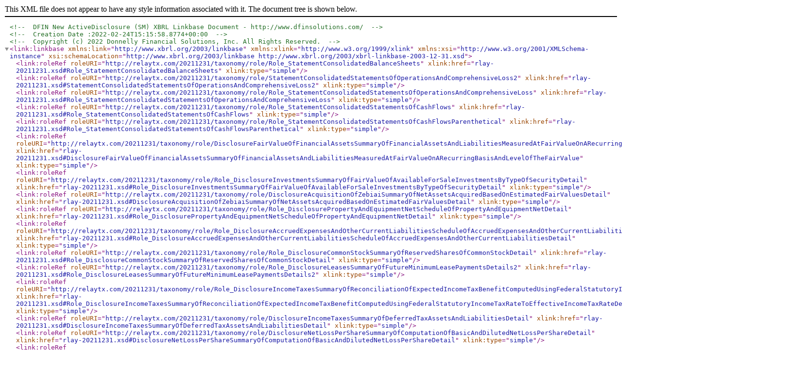

--- FILE ---
content_type: text/xml
request_url: https://www.sec.gov/Archives/edgar/data/1812364/000095017022001978/rlay-20211231_cal.xml
body_size: 5203
content:
<?xml version="1.0" encoding="US-ASCII"?>
<!-- DFIN New ActiveDisclosure (SM) XBRL Linkbase Document - http://www.dfinsolutions.com/ -->
<!-- Creation Date :2022-02-24T15:15:58.8774+00:00 -->
<!-- Copyright (c) 2022 Donnelly Financial Solutions, Inc. All Rights Reserved. -->
<link:linkbase xsi:schemaLocation="http://www.xbrl.org/2003/linkbase http://www.xbrl.org/2003/xbrl-linkbase-2003-12-31.xsd" xmlns:link="http://www.xbrl.org/2003/linkbase" xmlns:xlink="http://www.w3.org/1999/xlink" xmlns:xsi="http://www.w3.org/2001/XMLSchema-instance">
  <link:roleRef roleURI="http://relaytx.com/20211231/taxonomy/role/Role_StatementConsolidatedBalanceSheets" xlink:href="rlay-20211231.xsd#Role_StatementConsolidatedBalanceSheets" xlink:type="simple"/>
  <link:roleRef roleURI="http://relaytx.com/20211231/taxonomy/role/StatementConsolidatedStatementsOfOperationsAndComprehensiveLoss2" xlink:href="rlay-20211231.xsd#StatementConsolidatedStatementsOfOperationsAndComprehensiveLoss2" xlink:type="simple"/>
  <link:roleRef roleURI="http://relaytx.com/20211231/taxonomy/role/Role_StatementConsolidatedStatementsOfOperationsAndComprehensiveLoss" xlink:href="rlay-20211231.xsd#Role_StatementConsolidatedStatementsOfOperationsAndComprehensiveLoss" xlink:type="simple"/>
  <link:roleRef roleURI="http://relaytx.com/20211231/taxonomy/role/Role_StatementConsolidatedStatementsOfCashFlows" xlink:href="rlay-20211231.xsd#Role_StatementConsolidatedStatementsOfCashFlows" xlink:type="simple"/>
  <link:roleRef roleURI="http://relaytx.com/20211231/taxonomy/role/Role_StatementConsolidatedStatementsOfCashFlowsParenthetical" xlink:href="rlay-20211231.xsd#Role_StatementConsolidatedStatementsOfCashFlowsParenthetical" xlink:type="simple"/>
  <link:roleRef roleURI="http://relaytx.com/20211231/taxonomy/role/DisclosureFairValueOfFinancialAssetsSummaryOfFinancialAssetsAndLiabilitiesMeasuredAtFairValueOnARecurringBasisAndLevelOfTheFairValue" xlink:href="rlay-20211231.xsd#DisclosureFairValueOfFinancialAssetsSummaryOfFinancialAssetsAndLiabilitiesMeasuredAtFairValueOnARecurringBasisAndLevelOfTheFairValue" xlink:type="simple"/>
  <link:roleRef roleURI="http://relaytx.com/20211231/taxonomy/role/Role_DisclosureInvestmentsSummaryOfFairValueOfAvailableForSaleInvestmentsByTypeOfSecurityDetail" xlink:href="rlay-20211231.xsd#Role_DisclosureInvestmentsSummaryOfFairValueOfAvailableForSaleInvestmentsByTypeOfSecurityDetail" xlink:type="simple"/>
  <link:roleRef roleURI="http://relaytx.com/20211231/taxonomy/role/DisclosureAcquisitionOfZebiaiSummaryOfNetAssetsAcquiredBasedOnEstimatedFairValuesDetail" xlink:href="rlay-20211231.xsd#DisclosureAcquisitionOfZebiaiSummaryOfNetAssetsAcquiredBasedOnEstimatedFairValuesDetail" xlink:type="simple"/>
  <link:roleRef roleURI="http://relaytx.com/20211231/taxonomy/role/Role_DisclosurePropertyAndEquipmentNetScheduleOfPropertyAndEquipmentNetDetail" xlink:href="rlay-20211231.xsd#Role_DisclosurePropertyAndEquipmentNetScheduleOfPropertyAndEquipmentNetDetail" xlink:type="simple"/>
  <link:roleRef roleURI="http://relaytx.com/20211231/taxonomy/role/Role_DisclosureAccruedExpensesAndOtherCurrentLiabilitiesScheduleOfAccruedExpensesAndOtherCurrentLiabilitiesDetail" xlink:href="rlay-20211231.xsd#Role_DisclosureAccruedExpensesAndOtherCurrentLiabilitiesScheduleOfAccruedExpensesAndOtherCurrentLiabilitiesDetail" xlink:type="simple"/>
  <link:roleRef roleURI="http://relaytx.com/20211231/taxonomy/role/Role_DisclosureCommonStockSummaryOfReservedSharesOfCommonStockDetail" xlink:href="rlay-20211231.xsd#Role_DisclosureCommonStockSummaryOfReservedSharesOfCommonStockDetail" xlink:type="simple"/>
  <link:roleRef roleURI="http://relaytx.com/20211231/taxonomy/role/Role_DisclosureLeasesSummaryOfFutureMinimumLeasePaymentsDetails2" xlink:href="rlay-20211231.xsd#Role_DisclosureLeasesSummaryOfFutureMinimumLeasePaymentsDetails2" xlink:type="simple"/>
  <link:roleRef roleURI="http://relaytx.com/20211231/taxonomy/role/Role_DisclosureIncomeTaxesSummaryOfReconciliationOfExpectedIncomeTaxBenefitComputedUsingFederalStatutoryIncomeTaxRateToEffectiveIncomeTaxRateDetail" xlink:href="rlay-20211231.xsd#Role_DisclosureIncomeTaxesSummaryOfReconciliationOfExpectedIncomeTaxBenefitComputedUsingFederalStatutoryIncomeTaxRateToEffectiveIncomeTaxRateDetail" xlink:type="simple"/>
  <link:roleRef roleURI="http://relaytx.com/20211231/taxonomy/role/DisclosureIncomeTaxesSummaryOfDeferredTaxAssetsAndLiabilitiesDetail" xlink:href="rlay-20211231.xsd#DisclosureIncomeTaxesSummaryOfDeferredTaxAssetsAndLiabilitiesDetail" xlink:type="simple"/>
  <link:roleRef roleURI="http://relaytx.com/20211231/taxonomy/role/DisclosureNetLossPerShareSummaryOfComputationOfBasicAndDilutedNetLossPerShareDetail" xlink:href="rlay-20211231.xsd#DisclosureNetLossPerShareSummaryOfComputationOfBasicAndDilutedNetLossPerShareDetail" xlink:type="simple"/>
  <link:roleRef roleURI="http://relaytx.com/20211231/taxonomy/role/Role_DisclosureLeasesScheduleOfOperatingLeasesPresentationInConsolidatedBalanceSheetsDetails" xlink:href="rlay-20211231.xsd#Role_DisclosureLeasesScheduleOfOperatingLeasesPresentationInConsolidatedBalanceSheetsDetails" xlink:type="simple"/>
  <link:roleRef roleURI="http://relaytx.com/20211231/taxonomy/role/Role_DisclosureLeasesSummaryOfFutureMinimumLeasePaymentsDetails" xlink:href="rlay-20211231.xsd#Role_DisclosureLeasesSummaryOfFutureMinimumLeasePaymentsDetails" xlink:type="simple"/>
  <link:calculationLink xlink:type="extended" xlink:role="http://relaytx.com/20211231/taxonomy/role/Role_StatementConsolidatedBalanceSheets">
    <link:calculationArc xlink:type="arc" xlink:arcrole="http://www.xbrl.org/2003/arcrole/summation-item" xlink:from="us-gaap_Liabilities" xlink:to="us-gaap_LiabilitiesCurrent" order="0" weight="1.00" use="optional"/>
    <link:calculationArc xlink:type="arc" xlink:arcrole="http://www.xbrl.org/2003/arcrole/summation-item" xlink:from="us-gaap_AssetsCurrent" xlink:to="us-gaap_CashAndCashEquivalentsAtCarryingValue" order="0" weight="1.00" use="optional"/>
    <link:calculationArc xlink:type="arc" xlink:arcrole="http://www.xbrl.org/2003/arcrole/summation-item" xlink:from="us-gaap_LiabilitiesAndStockholdersEquity" xlink:to="us-gaap_Liabilities" order="0" weight="1.00" use="optional"/>
    <link:calculationArc xlink:type="arc" xlink:arcrole="http://www.xbrl.org/2003/arcrole/summation-item" xlink:from="us-gaap_LiabilitiesCurrent" xlink:to="us-gaap_AccountsPayableCurrent" order="0" weight="1.00" use="optional"/>
    <link:calculationArc xlink:type="arc" xlink:arcrole="http://www.xbrl.org/2003/arcrole/summation-item" xlink:from="us-gaap_Assets" xlink:to="us-gaap_AssetsCurrent" order="0" weight="1.00" use="optional"/>
    <link:calculationArc xlink:type="arc" xlink:arcrole="http://www.xbrl.org/2003/arcrole/summation-item" xlink:from="us-gaap_StockholdersEquity" xlink:to="us-gaap_PreferredStockValue" order="0" weight="1" use="optional"/>
    <link:calculationArc xlink:type="arc" xlink:arcrole="http://www.xbrl.org/2003/arcrole/summation-item" xlink:from="us-gaap_LiabilitiesAndStockholdersEquity" xlink:to="us-gaap_CommitmentsAndContingencies" order="1" weight="1.00" use="optional"/>
    <link:calculationArc xlink:type="arc" xlink:arcrole="http://www.xbrl.org/2003/arcrole/summation-item" xlink:from="us-gaap_AssetsCurrent" xlink:to="us-gaap_Investments" order="1" weight="1.00" use="optional"/>
    <link:calculationArc xlink:type="arc" xlink:arcrole="http://www.xbrl.org/2003/arcrole/summation-item" xlink:from="us-gaap_StockholdersEquity" xlink:to="us-gaap_CommonStockValue" order="1" weight="1" use="optional"/>
    <link:calculationArc xlink:type="arc" xlink:arcrole="http://www.xbrl.org/2003/arcrole/summation-item" xlink:from="us-gaap_Liabilities" xlink:to="us-gaap_OperatingLeaseLiabilityNoncurrent" order="1" weight="1.00" use="optional"/>
    <link:calculationArc xlink:type="arc" xlink:arcrole="http://www.xbrl.org/2003/arcrole/summation-item" xlink:from="us-gaap_LiabilitiesCurrent" xlink:to="us-gaap_AccruedLiabilitiesCurrent" order="1" weight="1.00" use="optional"/>
    <link:calculationArc xlink:type="arc" xlink:arcrole="http://www.xbrl.org/2003/arcrole/summation-item" xlink:from="us-gaap_Assets" xlink:to="us-gaap_PropertyPlantAndEquipmentNet" order="1" weight="1.00" use="optional"/>
    <link:calculationArc xlink:type="arc" xlink:arcrole="http://www.xbrl.org/2003/arcrole/summation-item" xlink:from="us-gaap_Liabilities" xlink:to="rlay_RestrictedStockLiability" order="2" weight="1.00" use="optional"/>
    <link:calculationArc xlink:type="arc" xlink:arcrole="http://www.xbrl.org/2003/arcrole/summation-item" xlink:from="us-gaap_StockholdersEquity" xlink:to="us-gaap_AdditionalPaidInCapital" order="2" weight="1.00" use="optional"/>
    <link:calculationArc xlink:type="arc" xlink:arcrole="http://www.xbrl.org/2003/arcrole/summation-item" xlink:from="us-gaap_Assets" xlink:to="us-gaap_OperatingLeaseRightOfUseAsset" order="2" weight="1.00" use="optional"/>
    <link:calculationArc xlink:type="arc" xlink:arcrole="http://www.xbrl.org/2003/arcrole/summation-item" xlink:from="us-gaap_LiabilitiesCurrent" xlink:to="us-gaap_OperatingLeaseLiabilityCurrent" order="2" weight="1.00" use="optional"/>
    <link:calculationArc xlink:type="arc" xlink:arcrole="http://www.xbrl.org/2003/arcrole/summation-item" xlink:from="us-gaap_LiabilitiesAndStockholdersEquity" xlink:to="us-gaap_StockholdersEquity" order="2" weight="1.00" use="optional"/>
    <link:calculationArc xlink:type="arc" xlink:arcrole="http://www.xbrl.org/2003/arcrole/summation-item" xlink:from="us-gaap_AssetsCurrent" xlink:to="us-gaap_AccountsReceivableNetCurrent" order="2" weight="1.00" use="optional"/>
    <link:calculationArc xlink:type="arc" xlink:arcrole="http://www.xbrl.org/2003/arcrole/summation-item" xlink:from="us-gaap_Liabilities" xlink:to="us-gaap_BusinessCombinationContingentConsiderationLiability" order="3" weight="1" use="optional"/>
    <link:calculationArc xlink:type="arc" xlink:arcrole="http://www.xbrl.org/2003/arcrole/summation-item" xlink:from="us-gaap_Assets" xlink:to="us-gaap_RestrictedCashNoncurrent" order="3" weight="1.00" use="optional"/>
    <link:calculationArc xlink:type="arc" xlink:arcrole="http://www.xbrl.org/2003/arcrole/summation-item" xlink:from="us-gaap_AssetsCurrent" xlink:to="us-gaap_ContractWithCustomerAssetNet" order="3" weight="1.00" use="optional"/>
    <link:calculationArc xlink:type="arc" xlink:arcrole="http://www.xbrl.org/2003/arcrole/summation-item" xlink:from="us-gaap_LiabilitiesCurrent" xlink:to="us-gaap_ContractWithCustomerLiabilityCurrent" order="3" weight="1" use="optional"/>
    <link:calculationArc xlink:type="arc" xlink:arcrole="http://www.xbrl.org/2003/arcrole/summation-item" xlink:from="us-gaap_StockholdersEquity" xlink:to="us-gaap_AccumulatedOtherComprehensiveIncomeLossNetOfTax" order="3" weight="1.00" use="optional"/>
    <link:calculationArc xlink:type="arc" xlink:arcrole="http://www.xbrl.org/2003/arcrole/summation-item" xlink:from="us-gaap_Assets" xlink:to="us-gaap_FiniteLivedIntangibleAssetsNet" order="4" weight="1" use="optional"/>
    <link:calculationArc xlink:type="arc" xlink:arcrole="http://www.xbrl.org/2003/arcrole/summation-item" xlink:from="us-gaap_StockholdersEquity" xlink:to="us-gaap_RetainedEarningsAccumulatedDeficit" order="4" weight="1.00" use="optional"/>
    <link:calculationArc xlink:type="arc" xlink:arcrole="http://www.xbrl.org/2003/arcrole/summation-item" xlink:from="us-gaap_Liabilities" xlink:to="us-gaap_OtherLiabilitiesNoncurrent" order="4" weight="1" use="optional"/>
    <link:calculationArc xlink:type="arc" xlink:arcrole="http://www.xbrl.org/2003/arcrole/summation-item" xlink:from="us-gaap_AssetsCurrent" xlink:to="us-gaap_PrepaidExpenseAndOtherAssetsCurrent" order="4" weight="1.00" use="optional"/>
    <link:calculationArc xlink:type="arc" xlink:arcrole="http://www.xbrl.org/2003/arcrole/summation-item" xlink:from="us-gaap_Assets" xlink:to="us-gaap_OtherAssets" order="5" weight="1.00" use="optional"/>
    <link:loc xlink:type="locator" xlink:href="https://xbrl.fasb.org/us-gaap/2021/elts/us-gaap-2021-01-31.xsd#us-gaap_Liabilities" xlink:label="us-gaap_Liabilities"/>
    <link:loc xlink:type="locator" xlink:href="https://xbrl.fasb.org/us-gaap/2021/elts/us-gaap-2021-01-31.xsd#us-gaap_LiabilitiesCurrent" xlink:label="us-gaap_LiabilitiesCurrent"/>
    <link:loc xlink:type="locator" xlink:href="https://xbrl.fasb.org/us-gaap/2021/elts/us-gaap-2021-01-31.xsd#us-gaap_AssetsCurrent" xlink:label="us-gaap_AssetsCurrent"/>
    <link:loc xlink:type="locator" xlink:href="https://xbrl.fasb.org/us-gaap/2021/elts/us-gaap-2021-01-31.xsd#us-gaap_CashAndCashEquivalentsAtCarryingValue" xlink:label="us-gaap_CashAndCashEquivalentsAtCarryingValue"/>
    <link:loc xlink:type="locator" xlink:href="https://xbrl.fasb.org/us-gaap/2021/elts/us-gaap-2021-01-31.xsd#us-gaap_LiabilitiesAndStockholdersEquity" xlink:label="us-gaap_LiabilitiesAndStockholdersEquity"/>
    <link:loc xlink:type="locator" xlink:href="https://xbrl.fasb.org/us-gaap/2021/elts/us-gaap-2021-01-31.xsd#us-gaap_AccountsPayableCurrent" xlink:label="us-gaap_AccountsPayableCurrent"/>
    <link:loc xlink:type="locator" xlink:href="https://xbrl.fasb.org/us-gaap/2021/elts/us-gaap-2021-01-31.xsd#us-gaap_Assets" xlink:label="us-gaap_Assets"/>
    <link:loc xlink:type="locator" xlink:href="https://xbrl.fasb.org/us-gaap/2021/elts/us-gaap-2021-01-31.xsd#us-gaap_StockholdersEquity" xlink:label="us-gaap_StockholdersEquity"/>
    <link:loc xlink:type="locator" xlink:href="https://xbrl.fasb.org/us-gaap/2021/elts/us-gaap-2021-01-31.xsd#us-gaap_PreferredStockValue" xlink:label="us-gaap_PreferredStockValue"/>
    <link:loc xlink:type="locator" xlink:href="https://xbrl.fasb.org/us-gaap/2021/elts/us-gaap-2021-01-31.xsd#us-gaap_CommitmentsAndContingencies" xlink:label="us-gaap_CommitmentsAndContingencies"/>
    <link:loc xlink:type="locator" xlink:href="https://xbrl.fasb.org/us-gaap/2021/elts/us-gaap-2021-01-31.xsd#us-gaap_Investments" xlink:label="us-gaap_Investments"/>
    <link:loc xlink:type="locator" xlink:href="https://xbrl.fasb.org/us-gaap/2021/elts/us-gaap-2021-01-31.xsd#us-gaap_CommonStockValue" xlink:label="us-gaap_CommonStockValue"/>
    <link:loc xlink:type="locator" xlink:href="https://xbrl.fasb.org/us-gaap/2021/elts/us-gaap-2021-01-31.xsd#us-gaap_OperatingLeaseLiabilityNoncurrent" xlink:label="us-gaap_OperatingLeaseLiabilityNoncurrent"/>
    <link:loc xlink:type="locator" xlink:href="https://xbrl.fasb.org/us-gaap/2021/elts/us-gaap-2021-01-31.xsd#us-gaap_AccruedLiabilitiesCurrent" xlink:label="us-gaap_AccruedLiabilitiesCurrent"/>
    <link:loc xlink:type="locator" xlink:href="https://xbrl.fasb.org/us-gaap/2021/elts/us-gaap-2021-01-31.xsd#us-gaap_PropertyPlantAndEquipmentNet" xlink:label="us-gaap_PropertyPlantAndEquipmentNet"/>
    <link:loc xlink:type="locator" xlink:href="rlay-20211231.xsd#rlay_RestrictedStockLiability" xlink:label="rlay_RestrictedStockLiability"/>
    <link:loc xlink:type="locator" xlink:href="https://xbrl.fasb.org/us-gaap/2021/elts/us-gaap-2021-01-31.xsd#us-gaap_AdditionalPaidInCapital" xlink:label="us-gaap_AdditionalPaidInCapital"/>
    <link:loc xlink:type="locator" xlink:href="https://xbrl.fasb.org/us-gaap/2021/elts/us-gaap-2021-01-31.xsd#us-gaap_OperatingLeaseRightOfUseAsset" xlink:label="us-gaap_OperatingLeaseRightOfUseAsset"/>
    <link:loc xlink:type="locator" xlink:href="https://xbrl.fasb.org/us-gaap/2021/elts/us-gaap-2021-01-31.xsd#us-gaap_OperatingLeaseLiabilityCurrent" xlink:label="us-gaap_OperatingLeaseLiabilityCurrent"/>
    <link:loc xlink:type="locator" xlink:href="https://xbrl.fasb.org/us-gaap/2021/elts/us-gaap-2021-01-31.xsd#us-gaap_AccountsReceivableNetCurrent" xlink:label="us-gaap_AccountsReceivableNetCurrent"/>
    <link:loc xlink:type="locator" xlink:href="https://xbrl.fasb.org/us-gaap/2021/elts/us-gaap-2021-01-31.xsd#us-gaap_BusinessCombinationContingentConsiderationLiability" xlink:label="us-gaap_BusinessCombinationContingentConsiderationLiability"/>
    <link:loc xlink:type="locator" xlink:href="https://xbrl.fasb.org/us-gaap/2021/elts/us-gaap-2021-01-31.xsd#us-gaap_RestrictedCashNoncurrent" xlink:label="us-gaap_RestrictedCashNoncurrent"/>
    <link:loc xlink:type="locator" xlink:href="https://xbrl.fasb.org/us-gaap/2021/elts/us-gaap-2021-01-31.xsd#us-gaap_ContractWithCustomerAssetNet" xlink:label="us-gaap_ContractWithCustomerAssetNet"/>
    <link:loc xlink:type="locator" xlink:href="https://xbrl.fasb.org/us-gaap/2021/elts/us-gaap-2021-01-31.xsd#us-gaap_ContractWithCustomerLiabilityCurrent" xlink:label="us-gaap_ContractWithCustomerLiabilityCurrent"/>
    <link:loc xlink:type="locator" xlink:href="https://xbrl.fasb.org/us-gaap/2021/elts/us-gaap-2021-01-31.xsd#us-gaap_AccumulatedOtherComprehensiveIncomeLossNetOfTax" xlink:label="us-gaap_AccumulatedOtherComprehensiveIncomeLossNetOfTax"/>
    <link:loc xlink:type="locator" xlink:href="https://xbrl.fasb.org/us-gaap/2021/elts/us-gaap-2021-01-31.xsd#us-gaap_FiniteLivedIntangibleAssetsNet" xlink:label="us-gaap_FiniteLivedIntangibleAssetsNet"/>
    <link:loc xlink:type="locator" xlink:href="https://xbrl.fasb.org/us-gaap/2021/elts/us-gaap-2021-01-31.xsd#us-gaap_RetainedEarningsAccumulatedDeficit" xlink:label="us-gaap_RetainedEarningsAccumulatedDeficit"/>
    <link:loc xlink:type="locator" xlink:href="https://xbrl.fasb.org/us-gaap/2021/elts/us-gaap-2021-01-31.xsd#us-gaap_OtherLiabilitiesNoncurrent" xlink:label="us-gaap_OtherLiabilitiesNoncurrent"/>
    <link:loc xlink:type="locator" xlink:href="https://xbrl.fasb.org/us-gaap/2021/elts/us-gaap-2021-01-31.xsd#us-gaap_PrepaidExpenseAndOtherAssetsCurrent" xlink:label="us-gaap_PrepaidExpenseAndOtherAssetsCurrent"/>
    <link:loc xlink:type="locator" xlink:href="https://xbrl.fasb.org/us-gaap/2021/elts/us-gaap-2021-01-31.xsd#us-gaap_OtherAssets" xlink:label="us-gaap_OtherAssets"/>
  </link:calculationLink>
  <link:calculationLink xlink:type="extended" xlink:role="http://relaytx.com/20211231/taxonomy/role/StatementConsolidatedStatementsOfOperationsAndComprehensiveLoss2">
    <link:calculationArc xlink:type="arc" xlink:arcrole="http://www.xbrl.org/2003/arcrole/summation-item" xlink:from="us-gaap_OtherComprehensiveIncomeLossNetOfTax" xlink:to="us-gaap_OtherComprehensiveIncomeUnrealizedHoldingGainLossOnSecuritiesArisingDuringPeriodBeforeTax" order="0" weight="1" use="optional"/>
    <link:calculationArc xlink:type="arc" xlink:arcrole="http://www.xbrl.org/2003/arcrole/summation-item" xlink:from="us-gaap_OtherNonoperatingIncomeExpense" xlink:to="us-gaap_InterestIncomeOther" order="0" weight="1" use="optional"/>
    <link:calculationArc xlink:type="arc" xlink:arcrole="http://www.xbrl.org/2003/arcrole/summation-item" xlink:from="us-gaap_OperatingExpenses" xlink:to="us-gaap_ResearchAndDevelopmentExpenseExcludingAcquiredInProcessCost" order="0" weight="1" use="optional"/>
    <link:calculationArc xlink:type="arc" xlink:arcrole="http://www.xbrl.org/2003/arcrole/summation-item" xlink:from="us-gaap_Revenues" xlink:to="us-gaap_RevenueFromContractWithCustomerExcludingAssessedTax" order="0" weight="1" use="optional"/>
    <link:calculationArc xlink:type="arc" xlink:arcrole="http://www.xbrl.org/2003/arcrole/summation-item" xlink:from="us-gaap_OperatingIncomeLoss" xlink:to="us-gaap_Revenues" order="0" weight="1" use="optional"/>
    <link:calculationArc xlink:type="arc" xlink:arcrole="http://www.xbrl.org/2003/arcrole/summation-item" xlink:from="us-gaap_NetIncomeLoss" xlink:to="us-gaap_OperatingIncomeLoss" order="0" weight="1" use="optional"/>
    <link:calculationArc xlink:type="arc" xlink:arcrole="http://www.xbrl.org/2003/arcrole/summation-item" xlink:from="us-gaap_ComprehensiveIncomeNetOfTax" xlink:to="us-gaap_NetIncomeLoss" order="0" weight="1" use="optional"/>
    <link:calculationArc xlink:type="arc" xlink:arcrole="http://www.xbrl.org/2003/arcrole/summation-item" xlink:from="us-gaap_ComprehensiveIncomeNetOfTax" xlink:to="us-gaap_OtherComprehensiveIncomeLossNetOfTax" order="1" weight="1" use="optional"/>
    <link:calculationArc xlink:type="arc" xlink:arcrole="http://www.xbrl.org/2003/arcrole/summation-item" xlink:from="us-gaap_OperatingIncomeLoss" xlink:to="us-gaap_OperatingExpenses" order="1" weight="-1" use="optional"/>
    <link:calculationArc xlink:type="arc" xlink:arcrole="http://www.xbrl.org/2003/arcrole/summation-item" xlink:from="us-gaap_OtherNonoperatingIncomeExpense" xlink:to="us-gaap_OtherNonoperatingExpense" order="1" weight="-1" use="optional"/>
    <link:calculationArc xlink:type="arc" xlink:arcrole="http://www.xbrl.org/2003/arcrole/summation-item" xlink:from="us-gaap_NetIncomeLoss" xlink:to="us-gaap_OtherNonoperatingIncomeExpense" order="1" weight="1" use="optional"/>
    <link:calculationArc xlink:type="arc" xlink:arcrole="http://www.xbrl.org/2003/arcrole/summation-item" xlink:from="us-gaap_OperatingExpenses" xlink:to="us-gaap_ResearchAndDevelopmentInProcess" order="1" weight="1" use="optional"/>
    <link:calculationArc xlink:type="arc" xlink:arcrole="http://www.xbrl.org/2003/arcrole/summation-item" xlink:from="us-gaap_OperatingExpenses" xlink:to="us-gaap_VariableInterestEntityInitialConsolidationGainOrLoss" order="2" weight="-1" use="optional"/>
    <link:calculationArc xlink:type="arc" xlink:arcrole="http://www.xbrl.org/2003/arcrole/summation-item" xlink:from="us-gaap_OperatingExpenses" xlink:to="us-gaap_FairValueAdjustmentOfWarrants" order="3" weight="1" use="optional"/>
    <link:calculationArc xlink:type="arc" xlink:arcrole="http://www.xbrl.org/2003/arcrole/summation-item" xlink:from="us-gaap_OperatingExpenses" xlink:to="us-gaap_GeneralAndAdministrativeExpense" order="4" weight="1" use="optional"/>
    <link:loc xlink:type="locator" xlink:href="https://xbrl.fasb.org/us-gaap/2021/elts/us-gaap-2021-01-31.xsd#us-gaap_OtherComprehensiveIncomeLossNetOfTax" xlink:label="us-gaap_OtherComprehensiveIncomeLossNetOfTax"/>
    <link:loc xlink:type="locator" xlink:href="https://xbrl.fasb.org/us-gaap/2021/elts/us-gaap-2021-01-31.xsd#us-gaap_OtherComprehensiveIncomeUnrealizedHoldingGainLossOnSecuritiesArisingDuringPeriodBeforeTax" xlink:label="us-gaap_OtherComprehensiveIncomeUnrealizedHoldingGainLossOnSecuritiesArisingDuringPeriodBeforeTax"/>
    <link:loc xlink:type="locator" xlink:href="https://xbrl.fasb.org/us-gaap/2021/elts/us-gaap-2021-01-31.xsd#us-gaap_OtherNonoperatingIncomeExpense" xlink:label="us-gaap_OtherNonoperatingIncomeExpense"/>
    <link:loc xlink:type="locator" xlink:href="https://xbrl.fasb.org/us-gaap/2021/elts/us-gaap-2021-01-31.xsd#us-gaap_InterestIncomeOther" xlink:label="us-gaap_InterestIncomeOther"/>
    <link:loc xlink:type="locator" xlink:href="https://xbrl.fasb.org/us-gaap/2021/elts/us-gaap-2021-01-31.xsd#us-gaap_OperatingExpenses" xlink:label="us-gaap_OperatingExpenses"/>
    <link:loc xlink:type="locator" xlink:href="https://xbrl.fasb.org/us-gaap/2021/elts/us-gaap-2021-01-31.xsd#us-gaap_ResearchAndDevelopmentExpenseExcludingAcquiredInProcessCost" xlink:label="us-gaap_ResearchAndDevelopmentExpenseExcludingAcquiredInProcessCost"/>
    <link:loc xlink:type="locator" xlink:href="https://xbrl.fasb.org/us-gaap/2021/elts/us-gaap-2021-01-31.xsd#us-gaap_Revenues" xlink:label="us-gaap_Revenues"/>
    <link:loc xlink:type="locator" xlink:href="https://xbrl.fasb.org/us-gaap/2021/elts/us-gaap-2021-01-31.xsd#us-gaap_RevenueFromContractWithCustomerExcludingAssessedTax" xlink:label="us-gaap_RevenueFromContractWithCustomerExcludingAssessedTax"/>
    <link:loc xlink:type="locator" xlink:href="https://xbrl.fasb.org/us-gaap/2021/elts/us-gaap-2021-01-31.xsd#us-gaap_OperatingIncomeLoss" xlink:label="us-gaap_OperatingIncomeLoss"/>
    <link:loc xlink:type="locator" xlink:href="https://xbrl.fasb.org/us-gaap/2021/elts/us-gaap-2021-01-31.xsd#us-gaap_NetIncomeLoss" xlink:label="us-gaap_NetIncomeLoss"/>
    <link:loc xlink:type="locator" xlink:href="https://xbrl.fasb.org/us-gaap/2021/elts/us-gaap-2021-01-31.xsd#us-gaap_ComprehensiveIncomeNetOfTax" xlink:label="us-gaap_ComprehensiveIncomeNetOfTax"/>
    <link:loc xlink:type="locator" xlink:href="https://xbrl.fasb.org/us-gaap/2021/elts/us-gaap-2021-01-31.xsd#us-gaap_OtherNonoperatingExpense" xlink:label="us-gaap_OtherNonoperatingExpense"/>
    <link:loc xlink:type="locator" xlink:href="https://xbrl.fasb.org/us-gaap/2021/elts/us-gaap-2021-01-31.xsd#us-gaap_ResearchAndDevelopmentInProcess" xlink:label="us-gaap_ResearchAndDevelopmentInProcess"/>
    <link:loc xlink:type="locator" xlink:href="https://xbrl.fasb.org/us-gaap/2021/elts/us-gaap-2021-01-31.xsd#us-gaap_VariableInterestEntityInitialConsolidationGainOrLoss" xlink:label="us-gaap_VariableInterestEntityInitialConsolidationGainOrLoss"/>
    <link:loc xlink:type="locator" xlink:href="https://xbrl.fasb.org/us-gaap/2021/elts/us-gaap-2021-01-31.xsd#us-gaap_FairValueAdjustmentOfWarrants" xlink:label="us-gaap_FairValueAdjustmentOfWarrants"/>
    <link:loc xlink:type="locator" xlink:href="https://xbrl.fasb.org/us-gaap/2021/elts/us-gaap-2021-01-31.xsd#us-gaap_GeneralAndAdministrativeExpense" xlink:label="us-gaap_GeneralAndAdministrativeExpense"/>
  </link:calculationLink>
  <link:calculationLink xlink:type="extended" xlink:role="http://relaytx.com/20211231/taxonomy/role/Role_StatementConsolidatedStatementsOfOperationsAndComprehensiveLoss">
    <link:calculationArc xlink:type="arc" xlink:arcrole="http://www.xbrl.org/2003/arcrole/summation-item" xlink:from="us-gaap_Revenues" xlink:to="us-gaap_RevenueFromContractWithCustomerExcludingAssessedTax" order="0" weight="1" use="optional"/>
    <link:calculationArc xlink:type="arc" xlink:arcrole="http://www.xbrl.org/2003/arcrole/summation-item" xlink:from="us-gaap_NetIncomeLoss" xlink:to="us-gaap_OperatingIncomeLoss" order="0" weight="1" use="optional"/>
    <link:calculationArc xlink:type="arc" xlink:arcrole="http://www.xbrl.org/2003/arcrole/summation-item" xlink:from="us-gaap_OtherNonoperatingIncomeExpense" xlink:to="us-gaap_InterestIncomeOther" order="0" weight="1" use="optional"/>
    <link:calculationArc xlink:type="arc" xlink:arcrole="http://www.xbrl.org/2003/arcrole/summation-item" xlink:from="us-gaap_OperatingIncomeLoss" xlink:to="us-gaap_Revenues" order="0" weight="1" use="optional"/>
    <link:calculationArc xlink:type="arc" xlink:arcrole="http://www.xbrl.org/2003/arcrole/summation-item" xlink:from="us-gaap_OperatingExpenses" xlink:to="us-gaap_ResearchAndDevelopmentExpenseExcludingAcquiredInProcessCost" order="0" weight="1" use="optional"/>
    <link:calculationArc xlink:type="arc" xlink:arcrole="http://www.xbrl.org/2003/arcrole/summation-item" xlink:from="us-gaap_NetIncomeLossAvailableToCommonStockholdersBasic" xlink:to="us-gaap_NetIncomeLoss" order="0" weight="1" use="optional"/>
    <link:calculationArc xlink:type="arc" xlink:arcrole="http://www.xbrl.org/2003/arcrole/summation-item" xlink:from="us-gaap_OperatingIncomeLoss" xlink:to="us-gaap_OperatingExpenses" order="1" weight="-1" use="optional"/>
    <link:calculationArc xlink:type="arc" xlink:arcrole="http://www.xbrl.org/2003/arcrole/summation-item" xlink:from="us-gaap_OperatingExpenses" xlink:to="us-gaap_ResearchAndDevelopmentInProcess" order="1" weight="1" use="optional"/>
    <link:calculationArc xlink:type="arc" xlink:arcrole="http://www.xbrl.org/2003/arcrole/summation-item" xlink:from="us-gaap_NetIncomeLossAvailableToCommonStockholdersBasic" xlink:to="rlay_DeemedDividendResultingFromExtinguishmentOfPreferredStock" order="1" weight="1" use="optional"/>
    <link:calculationArc xlink:type="arc" xlink:arcrole="http://www.xbrl.org/2003/arcrole/summation-item" xlink:from="us-gaap_NetIncomeLoss" xlink:to="us-gaap_OtherNonoperatingIncomeExpense" order="1" weight="1" use="optional"/>
    <link:calculationArc xlink:type="arc" xlink:arcrole="http://www.xbrl.org/2003/arcrole/summation-item" xlink:from="us-gaap_OtherNonoperatingIncomeExpense" xlink:to="us-gaap_OtherNonoperatingExpense" order="1" weight="-1" use="optional"/>
    <link:calculationArc xlink:type="arc" xlink:arcrole="http://www.xbrl.org/2003/arcrole/summation-item" xlink:from="us-gaap_OperatingExpenses" xlink:to="us-gaap_VariableInterestEntityInitialConsolidationGainOrLoss" order="2" weight="-1" use="optional"/>
    <link:calculationArc xlink:type="arc" xlink:arcrole="http://www.xbrl.org/2003/arcrole/summation-item" xlink:from="us-gaap_OperatingExpenses" xlink:to="us-gaap_FairValueAdjustmentOfWarrants" order="3" weight="1" use="optional"/>
    <link:calculationArc xlink:type="arc" xlink:arcrole="http://www.xbrl.org/2003/arcrole/summation-item" xlink:from="us-gaap_OperatingExpenses" xlink:to="us-gaap_GeneralAndAdministrativeExpense" order="4" weight="1" use="optional"/>
    <link:loc xlink:type="locator" xlink:href="https://xbrl.fasb.org/us-gaap/2021/elts/us-gaap-2021-01-31.xsd#us-gaap_Revenues" xlink:label="us-gaap_Revenues"/>
    <link:loc xlink:type="locator" xlink:href="https://xbrl.fasb.org/us-gaap/2021/elts/us-gaap-2021-01-31.xsd#us-gaap_RevenueFromContractWithCustomerExcludingAssessedTax" xlink:label="us-gaap_RevenueFromContractWithCustomerExcludingAssessedTax"/>
    <link:loc xlink:type="locator" xlink:href="https://xbrl.fasb.org/us-gaap/2021/elts/us-gaap-2021-01-31.xsd#us-gaap_NetIncomeLoss" xlink:label="us-gaap_NetIncomeLoss"/>
    <link:loc xlink:type="locator" xlink:href="https://xbrl.fasb.org/us-gaap/2021/elts/us-gaap-2021-01-31.xsd#us-gaap_OperatingIncomeLoss" xlink:label="us-gaap_OperatingIncomeLoss"/>
    <link:loc xlink:type="locator" xlink:href="https://xbrl.fasb.org/us-gaap/2021/elts/us-gaap-2021-01-31.xsd#us-gaap_OtherNonoperatingIncomeExpense" xlink:label="us-gaap_OtherNonoperatingIncomeExpense"/>
    <link:loc xlink:type="locator" xlink:href="https://xbrl.fasb.org/us-gaap/2021/elts/us-gaap-2021-01-31.xsd#us-gaap_InterestIncomeOther" xlink:label="us-gaap_InterestIncomeOther"/>
    <link:loc xlink:type="locator" xlink:href="https://xbrl.fasb.org/us-gaap/2021/elts/us-gaap-2021-01-31.xsd#us-gaap_OperatingExpenses" xlink:label="us-gaap_OperatingExpenses"/>
    <link:loc xlink:type="locator" xlink:href="https://xbrl.fasb.org/us-gaap/2021/elts/us-gaap-2021-01-31.xsd#us-gaap_ResearchAndDevelopmentExpenseExcludingAcquiredInProcessCost" xlink:label="us-gaap_ResearchAndDevelopmentExpenseExcludingAcquiredInProcessCost"/>
    <link:loc xlink:type="locator" xlink:href="https://xbrl.fasb.org/us-gaap/2021/elts/us-gaap-2021-01-31.xsd#us-gaap_NetIncomeLossAvailableToCommonStockholdersBasic" xlink:label="us-gaap_NetIncomeLossAvailableToCommonStockholdersBasic"/>
    <link:loc xlink:type="locator" xlink:href="https://xbrl.fasb.org/us-gaap/2021/elts/us-gaap-2021-01-31.xsd#us-gaap_ResearchAndDevelopmentInProcess" xlink:label="us-gaap_ResearchAndDevelopmentInProcess"/>
    <link:loc xlink:type="locator" xlink:href="rlay-20211231.xsd#rlay_DeemedDividendResultingFromExtinguishmentOfPreferredStock" xlink:label="rlay_DeemedDividendResultingFromExtinguishmentOfPreferredStock"/>
    <link:loc xlink:type="locator" xlink:href="https://xbrl.fasb.org/us-gaap/2021/elts/us-gaap-2021-01-31.xsd#us-gaap_OtherNonoperatingExpense" xlink:label="us-gaap_OtherNonoperatingExpense"/>
    <link:loc xlink:type="locator" xlink:href="https://xbrl.fasb.org/us-gaap/2021/elts/us-gaap-2021-01-31.xsd#us-gaap_VariableInterestEntityInitialConsolidationGainOrLoss" xlink:label="us-gaap_VariableInterestEntityInitialConsolidationGainOrLoss"/>
    <link:loc xlink:type="locator" xlink:href="https://xbrl.fasb.org/us-gaap/2021/elts/us-gaap-2021-01-31.xsd#us-gaap_FairValueAdjustmentOfWarrants" xlink:label="us-gaap_FairValueAdjustmentOfWarrants"/>
    <link:loc xlink:type="locator" xlink:href="https://xbrl.fasb.org/us-gaap/2021/elts/us-gaap-2021-01-31.xsd#us-gaap_GeneralAndAdministrativeExpense" xlink:label="us-gaap_GeneralAndAdministrativeExpense"/>
  </link:calculationLink>
  <link:calculationLink xlink:type="extended" xlink:role="http://relaytx.com/20211231/taxonomy/role/Role_StatementConsolidatedStatementsOfCashFlows">
    <link:calculationArc xlink:type="arc" xlink:arcrole="http://www.xbrl.org/2003/arcrole/summation-item" xlink:from="us-gaap_NetCashProvidedByUsedInOperatingActivities" xlink:to="us-gaap_NetIncomeLoss" order="0" weight="1.00" use="optional"/>
    <link:calculationArc xlink:type="arc" xlink:arcrole="http://www.xbrl.org/2003/arcrole/summation-item" xlink:from="us-gaap_CashCashEquivalentsRestrictedCashAndRestrictedCashEquivalentsPeriodIncreaseDecreaseIncludingExchangeRateEffect" xlink:to="us-gaap_NetCashProvidedByUsedInOperatingActivities" order="0" weight="1.00" use="optional"/>
    <link:calculationArc xlink:type="arc" xlink:arcrole="http://www.xbrl.org/2003/arcrole/summation-item" xlink:from="us-gaap_NetCashProvidedByUsedInFinancingActivities" xlink:to="us-gaap_ProceedsFromIssuanceOfConvertiblePreferredStock" order="0" weight="1.00" use="optional"/>
    <link:calculationArc xlink:type="arc" xlink:arcrole="http://www.xbrl.org/2003/arcrole/summation-item" xlink:from="us-gaap_NetCashProvidedByUsedInInvestingActivities" xlink:to="us-gaap_PaymentsToAcquirePropertyPlantAndEquipment" order="0" weight="-1.00" use="optional"/>
    <link:calculationArc xlink:type="arc" xlink:arcrole="http://www.xbrl.org/2003/arcrole/summation-item" xlink:from="us-gaap_NetCashProvidedByUsedInOperatingActivities" xlink:to="us-gaap_ShareBasedCompensation" order="1" weight="1.00" use="optional"/>
    <link:calculationArc xlink:type="arc" xlink:arcrole="http://www.xbrl.org/2003/arcrole/summation-item" xlink:from="us-gaap_NetCashProvidedByUsedInInvestingActivities" xlink:to="us-gaap_ProceedsFromSaleOfPropertyPlantAndEquipment" order="1" weight="1.00" use="optional"/>
    <link:calculationArc xlink:type="arc" xlink:arcrole="http://www.xbrl.org/2003/arcrole/summation-item" xlink:from="us-gaap_NetCashProvidedByUsedInFinancingActivities" xlink:to="us-gaap_ProceedsFromIssuanceOfCommonStock" order="1" weight="1.00" use="optional"/>
    <link:calculationArc xlink:type="arc" xlink:arcrole="http://www.xbrl.org/2003/arcrole/summation-item" xlink:from="us-gaap_CashCashEquivalentsRestrictedCashAndRestrictedCashEquivalentsPeriodIncreaseDecreaseIncludingExchangeRateEffect" xlink:to="us-gaap_NetCashProvidedByUsedInInvestingActivities" order="1" weight="1.00" use="optional"/>
    <link:calculationArc xlink:type="arc" xlink:arcrole="http://www.xbrl.org/2003/arcrole/summation-item" xlink:from="us-gaap_CashCashEquivalentsRestrictedCashAndRestrictedCashEquivalentsPeriodIncreaseDecreaseIncludingExchangeRateEffect" xlink:to="us-gaap_NetCashProvidedByUsedInFinancingActivities" order="2" weight="1.00" use="optional"/>
    <link:calculationArc xlink:type="arc" xlink:arcrole="http://www.xbrl.org/2003/arcrole/summation-item" xlink:from="us-gaap_NetCashProvidedByUsedInInvestingActivities" xlink:to="us-gaap_PaymentsToAcquireInvestments" order="2" weight="-1.00" use="optional"/>
    <link:calculationArc xlink:type="arc" xlink:arcrole="http://www.xbrl.org/2003/arcrole/summation-item" xlink:from="us-gaap_NetCashProvidedByUsedInFinancingActivities" xlink:to="us-gaap_ProceedsFromIssuanceInitialPublicOffering" order="2" weight="1.00" use="optional"/>
    <link:calculationArc xlink:type="arc" xlink:arcrole="http://www.xbrl.org/2003/arcrole/summation-item" xlink:from="us-gaap_NetCashProvidedByUsedInOperatingActivities" xlink:to="us-gaap_Depreciation" order="2" weight="1.00" use="optional"/>
    <link:calculationArc xlink:type="arc" xlink:arcrole="http://www.xbrl.org/2003/arcrole/summation-item" xlink:from="us-gaap_NetCashProvidedByUsedInOperatingActivities" xlink:to="us-gaap_AccretionAmortizationOfDiscountsAndPremiumsInvestments" order="3" weight="-1.00" use="optional"/>
    <link:calculationArc xlink:type="arc" xlink:arcrole="http://www.xbrl.org/2003/arcrole/summation-item" xlink:from="us-gaap_NetCashProvidedByUsedInInvestingActivities" xlink:to="us-gaap_PaymentsToAcquireBusinessesNetOfCashAcquired" order="3" weight="-1" use="optional"/>
    <link:calculationArc xlink:type="arc" xlink:arcrole="http://www.xbrl.org/2003/arcrole/summation-item" xlink:from="us-gaap_NetCashProvidedByUsedInFinancingActivities" xlink:to="rlay_ProceedsFromIssuanceOfCommonStockUponFollowOnOfferingNet" order="3" weight="1" use="optional"/>
    <link:calculationArc xlink:type="arc" xlink:arcrole="http://www.xbrl.org/2003/arcrole/summation-item" xlink:from="us-gaap_NetCashProvidedByUsedInFinancingActivities" xlink:to="us-gaap_ProceedsFromStockPlans" order="4" weight="1" use="optional"/>
    <link:calculationArc xlink:type="arc" xlink:arcrole="http://www.xbrl.org/2003/arcrole/summation-item" xlink:from="us-gaap_NetCashProvidedByUsedInOperatingActivities" xlink:to="rlay_AcquiredResearchAndDevelopmentInProcess" order="4" weight="1" use="optional"/>
    <link:calculationArc xlink:type="arc" xlink:arcrole="http://www.xbrl.org/2003/arcrole/summation-item" xlink:from="us-gaap_NetCashProvidedByUsedInInvestingActivities" xlink:to="us-gaap_ProceedsFromSaleAndMaturityOfOtherInvestments" order="4" weight="1.00" use="optional"/>
    <link:calculationArc xlink:type="arc" xlink:arcrole="http://www.xbrl.org/2003/arcrole/summation-item" xlink:from="us-gaap_NetCashProvidedByUsedInOperatingActivities" xlink:to="us-gaap_VariableInterestEntityInitialConsolidationGainOrLoss" order="5" weight="-1" use="optional"/>
    <link:calculationArc xlink:type="arc" xlink:arcrole="http://www.xbrl.org/2003/arcrole/summation-item" xlink:from="us-gaap_NetCashProvidedByUsedInOperatingActivities" xlink:to="us-gaap_BusinessCombinationContingentConsiderationArrangementsChangeInAmountOfContingentConsiderationLiability1" order="6" weight="1" use="optional"/>
    <link:calculationArc xlink:type="arc" xlink:arcrole="http://www.xbrl.org/2003/arcrole/summation-item" xlink:from="us-gaap_NetCashProvidedByUsedInOperatingActivities" xlink:to="us-gaap_GainLossOnDispositionOfAssets" order="7" weight="-1.00" use="optional"/>
    <link:calculationArc xlink:type="arc" xlink:arcrole="http://www.xbrl.org/2003/arcrole/summation-item" xlink:from="us-gaap_NetCashProvidedByUsedInOperatingActivities" xlink:to="us-gaap_IncreaseDecreaseInPrepaidExpense" order="8" weight="-1.00" use="optional"/>
    <link:calculationArc xlink:type="arc" xlink:arcrole="http://www.xbrl.org/2003/arcrole/summation-item" xlink:from="us-gaap_NetCashProvidedByUsedInOperatingActivities" xlink:to="rlay_IncreaseDecreaseInOperatingLeaseAssetsAndLiabilitiesNet" order="9" weight="-1" use="optional"/>
    <link:calculationArc xlink:type="arc" xlink:arcrole="http://www.xbrl.org/2003/arcrole/summation-item" xlink:from="us-gaap_NetCashProvidedByUsedInOperatingActivities" xlink:to="us-gaap_IncreaseDecreaseInAccruedLiabilities" order="11" weight="1.00" use="optional"/>
    <link:calculationArc xlink:type="arc" xlink:arcrole="http://www.xbrl.org/2003/arcrole/summation-item" xlink:from="us-gaap_NetCashProvidedByUsedInOperatingActivities" xlink:to="us-gaap_IncreaseDecreaseInAccountsPayable" order="12" weight="1.00" use="optional"/>
    <link:calculationArc xlink:type="arc" xlink:arcrole="http://www.xbrl.org/2003/arcrole/summation-item" xlink:from="us-gaap_NetCashProvidedByUsedInOperatingActivities" xlink:to="us-gaap_IncreaseDecreaseInAccountsReceivable" order="13" weight="-1.00" use="optional"/>
    <link:calculationArc xlink:type="arc" xlink:arcrole="http://www.xbrl.org/2003/arcrole/summation-item" xlink:from="us-gaap_NetCashProvidedByUsedInOperatingActivities" xlink:to="us-gaap_IncreaseDecreaseInCommodityContractAssetsAndLiabilities" order="14" weight="-1.00" use="optional"/>
    <link:calculationArc xlink:type="arc" xlink:arcrole="http://www.xbrl.org/2003/arcrole/summation-item" xlink:from="us-gaap_NetCashProvidedByUsedInOperatingActivities" xlink:to="us-gaap_IncreaseDecreaseInOtherOperatingLiabilities" order="15" weight="1" use="optional"/>
    <link:calculationArc xlink:type="arc" xlink:arcrole="http://www.xbrl.org/2003/arcrole/summation-item" xlink:from="us-gaap_NetCashProvidedByUsedInOperatingActivities" xlink:to="us-gaap_IncreaseDecreaseInOtherOperatingAssets" order="16" weight="-1.00" use="optional"/>
    <link:loc xlink:type="locator" xlink:href="https://xbrl.fasb.org/us-gaap/2021/elts/us-gaap-2021-01-31.xsd#us-gaap_NetCashProvidedByUsedInOperatingActivities" xlink:label="us-gaap_NetCashProvidedByUsedInOperatingActivities"/>
    <link:loc xlink:type="locator" xlink:href="https://xbrl.fasb.org/us-gaap/2021/elts/us-gaap-2021-01-31.xsd#us-gaap_NetIncomeLoss" xlink:label="us-gaap_NetIncomeLoss"/>
    <link:loc xlink:type="locator" xlink:href="https://xbrl.fasb.org/us-gaap/2021/elts/us-gaap-2021-01-31.xsd#us-gaap_CashCashEquivalentsRestrictedCashAndRestrictedCashEquivalentsPeriodIncreaseDecreaseIncludingExchangeRateEffect" xlink:label="us-gaap_CashCashEquivalentsRestrictedCashAndRestrictedCashEquivalentsPeriodIncreaseDecreaseIncludingExchangeRateEffect"/>
    <link:loc xlink:type="locator" xlink:href="https://xbrl.fasb.org/us-gaap/2021/elts/us-gaap-2021-01-31.xsd#us-gaap_NetCashProvidedByUsedInFinancingActivities" xlink:label="us-gaap_NetCashProvidedByUsedInFinancingActivities"/>
    <link:loc xlink:type="locator" xlink:href="https://xbrl.fasb.org/us-gaap/2021/elts/us-gaap-2021-01-31.xsd#us-gaap_ProceedsFromIssuanceOfConvertiblePreferredStock" xlink:label="us-gaap_ProceedsFromIssuanceOfConvertiblePreferredStock"/>
    <link:loc xlink:type="locator" xlink:href="https://xbrl.fasb.org/us-gaap/2021/elts/us-gaap-2021-01-31.xsd#us-gaap_NetCashProvidedByUsedInInvestingActivities" xlink:label="us-gaap_NetCashProvidedByUsedInInvestingActivities"/>
    <link:loc xlink:type="locator" xlink:href="https://xbrl.fasb.org/us-gaap/2021/elts/us-gaap-2021-01-31.xsd#us-gaap_PaymentsToAcquirePropertyPlantAndEquipment" xlink:label="us-gaap_PaymentsToAcquirePropertyPlantAndEquipment"/>
    <link:loc xlink:type="locator" xlink:href="https://xbrl.fasb.org/us-gaap/2021/elts/us-gaap-2021-01-31.xsd#us-gaap_ShareBasedCompensation" xlink:label="us-gaap_ShareBasedCompensation"/>
    <link:loc xlink:type="locator" xlink:href="https://xbrl.fasb.org/us-gaap/2021/elts/us-gaap-2021-01-31.xsd#us-gaap_ProceedsFromSaleOfPropertyPlantAndEquipment" xlink:label="us-gaap_ProceedsFromSaleOfPropertyPlantAndEquipment"/>
    <link:loc xlink:type="locator" xlink:href="https://xbrl.fasb.org/us-gaap/2021/elts/us-gaap-2021-01-31.xsd#us-gaap_ProceedsFromIssuanceOfCommonStock" xlink:label="us-gaap_ProceedsFromIssuanceOfCommonStock"/>
    <link:loc xlink:type="locator" xlink:href="https://xbrl.fasb.org/us-gaap/2021/elts/us-gaap-2021-01-31.xsd#us-gaap_PaymentsToAcquireInvestments" xlink:label="us-gaap_PaymentsToAcquireInvestments"/>
    <link:loc xlink:type="locator" xlink:href="https://xbrl.fasb.org/us-gaap/2021/elts/us-gaap-2021-01-31.xsd#us-gaap_ProceedsFromIssuanceInitialPublicOffering" xlink:label="us-gaap_ProceedsFromIssuanceInitialPublicOffering"/>
    <link:loc xlink:type="locator" xlink:href="https://xbrl.fasb.org/us-gaap/2021/elts/us-gaap-2021-01-31.xsd#us-gaap_Depreciation" xlink:label="us-gaap_Depreciation"/>
    <link:loc xlink:type="locator" xlink:href="https://xbrl.fasb.org/us-gaap/2021/elts/us-gaap-2021-01-31.xsd#us-gaap_AccretionAmortizationOfDiscountsAndPremiumsInvestments" xlink:label="us-gaap_AccretionAmortizationOfDiscountsAndPremiumsInvestments"/>
    <link:loc xlink:type="locator" xlink:href="https://xbrl.fasb.org/us-gaap/2021/elts/us-gaap-2021-01-31.xsd#us-gaap_PaymentsToAcquireBusinessesNetOfCashAcquired" xlink:label="us-gaap_PaymentsToAcquireBusinessesNetOfCashAcquired"/>
    <link:loc xlink:type="locator" xlink:href="rlay-20211231.xsd#rlay_ProceedsFromIssuanceOfCommonStockUponFollowOnOfferingNet" xlink:label="rlay_ProceedsFromIssuanceOfCommonStockUponFollowOnOfferingNet"/>
    <link:loc xlink:type="locator" xlink:href="https://xbrl.fasb.org/us-gaap/2021/elts/us-gaap-2021-01-31.xsd#us-gaap_ProceedsFromStockPlans" xlink:label="us-gaap_ProceedsFromStockPlans"/>
    <link:loc xlink:type="locator" xlink:href="rlay-20211231.xsd#rlay_AcquiredResearchAndDevelopmentInProcess" xlink:label="rlay_AcquiredResearchAndDevelopmentInProcess"/>
    <link:loc xlink:type="locator" xlink:href="https://xbrl.fasb.org/us-gaap/2021/elts/us-gaap-2021-01-31.xsd#us-gaap_ProceedsFromSaleAndMaturityOfOtherInvestments" xlink:label="us-gaap_ProceedsFromSaleAndMaturityOfOtherInvestments"/>
    <link:loc xlink:type="locator" xlink:href="https://xbrl.fasb.org/us-gaap/2021/elts/us-gaap-2021-01-31.xsd#us-gaap_VariableInterestEntityInitialConsolidationGainOrLoss" xlink:label="us-gaap_VariableInterestEntityInitialConsolidationGainOrLoss"/>
    <link:loc xlink:type="locator" xlink:href="https://xbrl.fasb.org/us-gaap/2021/elts/us-gaap-2021-01-31.xsd#us-gaap_BusinessCombinationContingentConsiderationArrangementsChangeInAmountOfContingentConsiderationLiability1" xlink:label="us-gaap_BusinessCombinationContingentConsiderationArrangementsChangeInAmountOfContingentConsiderationLiability1"/>
    <link:loc xlink:type="locator" xlink:href="https://xbrl.fasb.org/us-gaap/2021/elts/us-gaap-2021-01-31.xsd#us-gaap_GainLossOnDispositionOfAssets" xlink:label="us-gaap_GainLossOnDispositionOfAssets"/>
    <link:loc xlink:type="locator" xlink:href="https://xbrl.fasb.org/us-gaap/2021/elts/us-gaap-2021-01-31.xsd#us-gaap_IncreaseDecreaseInPrepaidExpense" xlink:label="us-gaap_IncreaseDecreaseInPrepaidExpense"/>
    <link:loc xlink:type="locator" xlink:href="rlay-20211231.xsd#rlay_IncreaseDecreaseInOperatingLeaseAssetsAndLiabilitiesNet" xlink:label="rlay_IncreaseDecreaseInOperatingLeaseAssetsAndLiabilitiesNet"/>
    <link:loc xlink:type="locator" xlink:href="https://xbrl.fasb.org/us-gaap/2021/elts/us-gaap-2021-01-31.xsd#us-gaap_IncreaseDecreaseInAccruedLiabilities" xlink:label="us-gaap_IncreaseDecreaseInAccruedLiabilities"/>
    <link:loc xlink:type="locator" xlink:href="https://xbrl.fasb.org/us-gaap/2021/elts/us-gaap-2021-01-31.xsd#us-gaap_IncreaseDecreaseInAccountsPayable" xlink:label="us-gaap_IncreaseDecreaseInAccountsPayable"/>
    <link:loc xlink:type="locator" xlink:href="https://xbrl.fasb.org/us-gaap/2021/elts/us-gaap-2021-01-31.xsd#us-gaap_IncreaseDecreaseInAccountsReceivable" xlink:label="us-gaap_IncreaseDecreaseInAccountsReceivable"/>
    <link:loc xlink:type="locator" xlink:href="https://xbrl.fasb.org/us-gaap/2021/elts/us-gaap-2021-01-31.xsd#us-gaap_IncreaseDecreaseInCommodityContractAssetsAndLiabilities" xlink:label="us-gaap_IncreaseDecreaseInCommodityContractAssetsAndLiabilities"/>
    <link:loc xlink:type="locator" xlink:href="https://xbrl.fasb.org/us-gaap/2021/elts/us-gaap-2021-01-31.xsd#us-gaap_IncreaseDecreaseInOtherOperatingLiabilities" xlink:label="us-gaap_IncreaseDecreaseInOtherOperatingLiabilities"/>
    <link:loc xlink:type="locator" xlink:href="https://xbrl.fasb.org/us-gaap/2021/elts/us-gaap-2021-01-31.xsd#us-gaap_IncreaseDecreaseInOtherOperatingAssets" xlink:label="us-gaap_IncreaseDecreaseInOtherOperatingAssets"/>
  </link:calculationLink>
  <link:calculationLink xlink:type="extended" xlink:role="http://relaytx.com/20211231/taxonomy/role/Role_StatementConsolidatedStatementsOfCashFlowsParenthetical">
    <link:calculationArc xlink:type="arc" xlink:arcrole="http://www.xbrl.org/2003/arcrole/summation-item" xlink:from="us-gaap_CashCashEquivalentsRestrictedCashAndRestrictedCashEquivalents" xlink:to="us-gaap_CashAndCashEquivalentsAtCarryingValue" order="0" weight="1.00" use="optional"/>
    <link:calculationArc xlink:type="arc" xlink:arcrole="http://www.xbrl.org/2003/arcrole/summation-item" xlink:from="us-gaap_CashCashEquivalentsRestrictedCashAndRestrictedCashEquivalents" xlink:to="us-gaap_RestrictedCash" order="1" weight="1.00" use="optional"/>
    <link:loc xlink:type="locator" xlink:href="https://xbrl.fasb.org/us-gaap/2021/elts/us-gaap-2021-01-31.xsd#us-gaap_CashCashEquivalentsRestrictedCashAndRestrictedCashEquivalents" xlink:label="us-gaap_CashCashEquivalentsRestrictedCashAndRestrictedCashEquivalents"/>
    <link:loc xlink:type="locator" xlink:href="https://xbrl.fasb.org/us-gaap/2021/elts/us-gaap-2021-01-31.xsd#us-gaap_CashAndCashEquivalentsAtCarryingValue" xlink:label="us-gaap_CashAndCashEquivalentsAtCarryingValue"/>
    <link:loc xlink:type="locator" xlink:href="https://xbrl.fasb.org/us-gaap/2021/elts/us-gaap-2021-01-31.xsd#us-gaap_RestrictedCash" xlink:label="us-gaap_RestrictedCash"/>
  </link:calculationLink>
  <link:calculationLink xlink:type="extended" xlink:role="http://relaytx.com/20211231/taxonomy/role/DisclosureFairValueOfFinancialAssetsSummaryOfFinancialAssetsAndLiabilitiesMeasuredAtFairValueOnARecurringBasisAndLevelOfTheFairValue">
    <link:calculationArc xlink:type="arc" xlink:arcrole="http://www.xbrl.org/2003/arcrole/summation-item" xlink:from="us-gaap_NonfinancialLiabilitiesFairValueDisclosure" xlink:to="rlay_BusinessCombinationContingentConsiderationLiabilityMilestonesPayments" order="0" weight="1" use="optional"/>
    <link:calculationArc xlink:type="arc" xlink:arcrole="http://www.xbrl.org/2003/arcrole/summation-item" xlink:from="us-gaap_AssetsFairValueDisclosure" xlink:to="us-gaap_CashAndCashEquivalentsFairValueDisclosure" order="0" weight="1" use="optional"/>
    <link:calculationArc xlink:type="arc" xlink:arcrole="http://www.xbrl.org/2003/arcrole/summation-item" xlink:from="us-gaap_NonfinancialLiabilitiesFairValueDisclosure" xlink:to="rlay_BusinessCombinationContingentConsiderationLiabilityContingentEarnoutPayments" order="1" weight="1" use="optional"/>
    <link:calculationArc xlink:type="arc" xlink:arcrole="http://www.xbrl.org/2003/arcrole/summation-item" xlink:from="us-gaap_AssetsFairValueDisclosure" xlink:to="us-gaap_InvestmentsFairValueDisclosure" order="1" weight="1" use="optional"/>
    <link:loc xlink:type="locator" xlink:href="https://xbrl.fasb.org/us-gaap/2021/elts/us-gaap-2021-01-31.xsd#us-gaap_NonfinancialLiabilitiesFairValueDisclosure" xlink:label="us-gaap_NonfinancialLiabilitiesFairValueDisclosure"/>
    <link:loc xlink:type="locator" xlink:href="rlay-20211231.xsd#rlay_BusinessCombinationContingentConsiderationLiabilityMilestonesPayments" xlink:label="rlay_BusinessCombinationContingentConsiderationLiabilityMilestonesPayments"/>
    <link:loc xlink:type="locator" xlink:href="https://xbrl.fasb.org/us-gaap/2021/elts/us-gaap-2021-01-31.xsd#us-gaap_AssetsFairValueDisclosure" xlink:label="us-gaap_AssetsFairValueDisclosure"/>
    <link:loc xlink:type="locator" xlink:href="https://xbrl.fasb.org/us-gaap/2021/elts/us-gaap-2021-01-31.xsd#us-gaap_CashAndCashEquivalentsFairValueDisclosure" xlink:label="us-gaap_CashAndCashEquivalentsFairValueDisclosure"/>
    <link:loc xlink:type="locator" xlink:href="rlay-20211231.xsd#rlay_BusinessCombinationContingentConsiderationLiabilityContingentEarnoutPayments" xlink:label="rlay_BusinessCombinationContingentConsiderationLiabilityContingentEarnoutPayments"/>
    <link:loc xlink:type="locator" xlink:href="https://xbrl.fasb.org/us-gaap/2021/elts/us-gaap-2021-01-31.xsd#us-gaap_InvestmentsFairValueDisclosure" xlink:label="us-gaap_InvestmentsFairValueDisclosure"/>
  </link:calculationLink>
  <link:calculationLink xlink:type="extended" xlink:role="http://relaytx.com/20211231/taxonomy/role/Role_DisclosureInvestmentsSummaryOfFairValueOfAvailableForSaleInvestmentsByTypeOfSecurityDetail">
    <link:calculationArc xlink:type="arc" xlink:arcrole="http://www.xbrl.org/2003/arcrole/summation-item" xlink:from="us-gaap_AvailableForSaleDebtSecuritiesAmortizedCostBasis" xlink:to="us-gaap_AvailableForSaleDebtSecuritiesAccumulatedGrossUnrealizedGainBeforeTax" order="0" weight="-1.00" use="optional"/>
    <link:calculationArc xlink:type="arc" xlink:arcrole="http://www.xbrl.org/2003/arcrole/summation-item" xlink:from="us-gaap_AvailableForSaleDebtSecuritiesAmortizedCostBasis" xlink:to="us-gaap_AvailableForSaleDebtSecuritiesAccumulatedGrossUnrealizedLossBeforeTax" order="1" weight="1.00" use="optional"/>
    <link:calculationArc xlink:type="arc" xlink:arcrole="http://www.xbrl.org/2003/arcrole/summation-item" xlink:from="us-gaap_AvailableForSaleDebtSecuritiesAmortizedCostBasis" xlink:to="us-gaap_AvailableForSaleSecuritiesDebtSecurities" order="2" weight="1.00" use="optional"/>
    <link:loc xlink:type="locator" xlink:href="https://xbrl.fasb.org/us-gaap/2021/elts/us-gaap-2021-01-31.xsd#us-gaap_AvailableForSaleDebtSecuritiesAmortizedCostBasis" xlink:label="us-gaap_AvailableForSaleDebtSecuritiesAmortizedCostBasis"/>
    <link:loc xlink:type="locator" xlink:href="https://xbrl.fasb.org/us-gaap/2021/elts/us-gaap-2021-01-31.xsd#us-gaap_AvailableForSaleDebtSecuritiesAccumulatedGrossUnrealizedGainBeforeTax" xlink:label="us-gaap_AvailableForSaleDebtSecuritiesAccumulatedGrossUnrealizedGainBeforeTax"/>
    <link:loc xlink:type="locator" xlink:href="https://xbrl.fasb.org/us-gaap/2021/elts/us-gaap-2021-01-31.xsd#us-gaap_AvailableForSaleDebtSecuritiesAccumulatedGrossUnrealizedLossBeforeTax" xlink:label="us-gaap_AvailableForSaleDebtSecuritiesAccumulatedGrossUnrealizedLossBeforeTax"/>
    <link:loc xlink:type="locator" xlink:href="https://xbrl.fasb.org/us-gaap/2021/elts/us-gaap-2021-01-31.xsd#us-gaap_AvailableForSaleSecuritiesDebtSecurities" xlink:label="us-gaap_AvailableForSaleSecuritiesDebtSecurities"/>
  </link:calculationLink>
  <link:calculationLink xlink:type="extended" xlink:role="http://relaytx.com/20211231/taxonomy/role/DisclosureAcquisitionOfZebiaiSummaryOfNetAssetsAcquiredBasedOnEstimatedFairValuesDetail">
    <link:calculationArc xlink:type="arc" xlink:arcrole="http://www.xbrl.org/2003/arcrole/summation-item" xlink:from="us-gaap_BusinessCombinationRecognizedIdentifiableAssetsAcquiredAndLiabilitiesAssumedNet" xlink:to="rlay_BusinessCombinationRecognizedIdentifiableAssetsAcquiredAndLiabilitiesAssumedInProcessResearchAndDevelopmentAsset" order="0" weight="1" use="optional"/>
    <link:calculationArc xlink:type="arc" xlink:arcrole="http://www.xbrl.org/2003/arcrole/summation-item" xlink:from="us-gaap_BusinessCombinationRecognizedIdentifiableAssetsAcquiredAndLiabilitiesAssumedNet" xlink:to="rlay_BusinessCombinationRecognizedIdentifiableAssetsAcquiredAndLiabilitiesAssumedAssetsLossOnInitialConsolidationOfVariableInterestEntity" order="1" weight="1" use="optional"/>
    <link:calculationArc xlink:type="arc" xlink:arcrole="http://www.xbrl.org/2003/arcrole/summation-item" xlink:from="us-gaap_BusinessCombinationRecognizedIdentifiableAssetsAcquiredAndLiabilitiesAssumedNet" xlink:to="us-gaap_BusinessCombinationRecognizedIdentifiableAssetsAcquiredAndLiabilitiesAssumedAssets" order="2" weight="1" use="optional"/>
    <link:calculationArc xlink:type="arc" xlink:arcrole="http://www.xbrl.org/2003/arcrole/summation-item" xlink:from="us-gaap_BusinessCombinationRecognizedIdentifiableAssetsAcquiredAndLiabilitiesAssumedNet" xlink:to="us-gaap_BusinessCombinationRecognizedIdentifiableAssetsAcquiredAndLiabilitiesAssumedLiabilities" order="3" weight="-1" use="optional"/>
    <link:calculationArc xlink:type="arc" xlink:arcrole="http://www.xbrl.org/2003/arcrole/summation-item" xlink:from="us-gaap_BusinessCombinationRecognizedIdentifiableAssetsAcquiredAndLiabilitiesAssumedNet" xlink:to="us-gaap_BusinessCombinationRecognizedIdentifiableAssetsAcquiredAndLiabilitiesAssumedIntangibles" order="4" weight="1" use="optional"/>
    <link:loc xlink:type="locator" xlink:href="https://xbrl.fasb.org/us-gaap/2021/elts/us-gaap-2021-01-31.xsd#us-gaap_BusinessCombinationRecognizedIdentifiableAssetsAcquiredAndLiabilitiesAssumedNet" xlink:label="us-gaap_BusinessCombinationRecognizedIdentifiableAssetsAcquiredAndLiabilitiesAssumedNet"/>
    <link:loc xlink:type="locator" xlink:href="rlay-20211231.xsd#rlay_BusinessCombinationRecognizedIdentifiableAssetsAcquiredAndLiabilitiesAssumedInProcessResearchAndDevelopmentAsset" xlink:label="rlay_BusinessCombinationRecognizedIdentifiableAssetsAcquiredAndLiabilitiesAssumedInProcessResearchAndDevelopmentAsset"/>
    <link:loc xlink:type="locator" xlink:href="rlay-20211231.xsd#rlay_BusinessCombinationRecognizedIdentifiableAssetsAcquiredAndLiabilitiesAssumedAssetsLossOnInitialConsolidationOfVariableInterestEntity" xlink:label="rlay_BusinessCombinationRecognizedIdentifiableAssetsAcquiredAndLiabilitiesAssumedAssetsLossOnInitialConsolidationOfVariableInterestEntity"/>
    <link:loc xlink:type="locator" xlink:href="https://xbrl.fasb.org/us-gaap/2021/elts/us-gaap-2021-01-31.xsd#us-gaap_BusinessCombinationRecognizedIdentifiableAssetsAcquiredAndLiabilitiesAssumedAssets" xlink:label="us-gaap_BusinessCombinationRecognizedIdentifiableAssetsAcquiredAndLiabilitiesAssumedAssets"/>
    <link:loc xlink:type="locator" xlink:href="https://xbrl.fasb.org/us-gaap/2021/elts/us-gaap-2021-01-31.xsd#us-gaap_BusinessCombinationRecognizedIdentifiableAssetsAcquiredAndLiabilitiesAssumedLiabilities" xlink:label="us-gaap_BusinessCombinationRecognizedIdentifiableAssetsAcquiredAndLiabilitiesAssumedLiabilities"/>
    <link:loc xlink:type="locator" xlink:href="https://xbrl.fasb.org/us-gaap/2021/elts/us-gaap-2021-01-31.xsd#us-gaap_BusinessCombinationRecognizedIdentifiableAssetsAcquiredAndLiabilitiesAssumedIntangibles" xlink:label="us-gaap_BusinessCombinationRecognizedIdentifiableAssetsAcquiredAndLiabilitiesAssumedIntangibles"/>
  </link:calculationLink>
  <link:calculationLink xlink:type="extended" xlink:role="http://relaytx.com/20211231/taxonomy/role/Role_DisclosurePropertyAndEquipmentNetScheduleOfPropertyAndEquipmentNetDetail">
    <link:calculationArc xlink:type="arc" xlink:arcrole="http://www.xbrl.org/2003/arcrole/summation-item" xlink:from="us-gaap_PropertyPlantAndEquipmentNet" xlink:to="us-gaap_PropertyPlantAndEquipmentGross" order="0" weight="1.00" use="optional"/>
    <link:calculationArc xlink:type="arc" xlink:arcrole="http://www.xbrl.org/2003/arcrole/summation-item" xlink:from="us-gaap_PropertyPlantAndEquipmentNet" xlink:to="us-gaap_AccumulatedDepreciationDepletionAndAmortizationPropertyPlantAndEquipment" order="1" weight="-1.00" use="optional"/>
    <link:loc xlink:type="locator" xlink:href="https://xbrl.fasb.org/us-gaap/2021/elts/us-gaap-2021-01-31.xsd#us-gaap_PropertyPlantAndEquipmentNet" xlink:label="us-gaap_PropertyPlantAndEquipmentNet"/>
    <link:loc xlink:type="locator" xlink:href="https://xbrl.fasb.org/us-gaap/2021/elts/us-gaap-2021-01-31.xsd#us-gaap_PropertyPlantAndEquipmentGross" xlink:label="us-gaap_PropertyPlantAndEquipmentGross"/>
    <link:loc xlink:type="locator" xlink:href="https://xbrl.fasb.org/us-gaap/2021/elts/us-gaap-2021-01-31.xsd#us-gaap_AccumulatedDepreciationDepletionAndAmortizationPropertyPlantAndEquipment" xlink:label="us-gaap_AccumulatedDepreciationDepletionAndAmortizationPropertyPlantAndEquipment"/>
  </link:calculationLink>
  <link:calculationLink xlink:type="extended" xlink:role="http://relaytx.com/20211231/taxonomy/role/Role_DisclosureAccruedExpensesAndOtherCurrentLiabilitiesScheduleOfAccruedExpensesAndOtherCurrentLiabilitiesDetail">
    <link:calculationArc xlink:type="arc" xlink:arcrole="http://www.xbrl.org/2003/arcrole/summation-item" xlink:from="us-gaap_AccruedLiabilitiesCurrent" xlink:to="rlay_AccruedExternalResearchAndDevelopmentExpenseCurrent" order="0" weight="1.00" use="optional"/>
    <link:calculationArc xlink:type="arc" xlink:arcrole="http://www.xbrl.org/2003/arcrole/summation-item" xlink:from="us-gaap_AccruedLiabilitiesCurrent" xlink:to="rlay_AccruedProfessionalServicesCurrent" order="1" weight="1.00" use="optional"/>
    <link:calculationArc xlink:type="arc" xlink:arcrole="http://www.xbrl.org/2003/arcrole/summation-item" xlink:from="us-gaap_AccruedLiabilitiesCurrent" xlink:to="rlay_AccruedOtherExpensesCurrent" order="2" weight="1.00" use="optional"/>
    <link:loc xlink:type="locator" xlink:href="https://xbrl.fasb.org/us-gaap/2021/elts/us-gaap-2021-01-31.xsd#us-gaap_AccruedLiabilitiesCurrent" xlink:label="us-gaap_AccruedLiabilitiesCurrent"/>
    <link:loc xlink:type="locator" xlink:href="rlay-20211231.xsd#rlay_AccruedExternalResearchAndDevelopmentExpenseCurrent" xlink:label="rlay_AccruedExternalResearchAndDevelopmentExpenseCurrent"/>
    <link:loc xlink:type="locator" xlink:href="rlay-20211231.xsd#rlay_AccruedProfessionalServicesCurrent" xlink:label="rlay_AccruedProfessionalServicesCurrent"/>
    <link:loc xlink:type="locator" xlink:href="rlay-20211231.xsd#rlay_AccruedOtherExpensesCurrent" xlink:label="rlay_AccruedOtherExpensesCurrent"/>
  </link:calculationLink>
  <link:calculationLink xlink:type="extended" xlink:role="http://relaytx.com/20211231/taxonomy/role/Role_DisclosureCommonStockSummaryOfReservedSharesOfCommonStockDetail">
    <link:calculationArc xlink:type="arc" xlink:arcrole="http://www.xbrl.org/2003/arcrole/summation-item" xlink:from="us-gaap_CommonStockCapitalSharesReservedForFutureIssuance" xlink:to="rlay_CommonStockCapitalSharesReservedUnderCompensationPlan" order="0" weight="1.00" use="optional"/>
    <link:loc xlink:type="locator" xlink:href="https://xbrl.fasb.org/us-gaap/2021/elts/us-gaap-2021-01-31.xsd#us-gaap_CommonStockCapitalSharesReservedForFutureIssuance" xlink:label="us-gaap_CommonStockCapitalSharesReservedForFutureIssuance"/>
    <link:loc xlink:type="locator" xlink:href="rlay-20211231.xsd#rlay_CommonStockCapitalSharesReservedUnderCompensationPlan" xlink:label="rlay_CommonStockCapitalSharesReservedUnderCompensationPlan"/>
  </link:calculationLink>
  <link:calculationLink xlink:type="extended" xlink:role="http://relaytx.com/20211231/taxonomy/role/Role_DisclosureLeasesSummaryOfFutureMinimumLeasePaymentsDetails2">
    <link:calculationArc xlink:type="arc" xlink:arcrole="http://www.xbrl.org/2003/arcrole/summation-item" xlink:from="us-gaap_LesseeOperatingLeaseLiabilityPaymentsDue" xlink:to="us-gaap_LesseeOperatingLeaseLiabilityUndiscountedExcessAmount" order="0" weight="1.00" use="optional"/>
    <link:calculationArc xlink:type="arc" xlink:arcrole="http://www.xbrl.org/2003/arcrole/summation-item" xlink:from="us-gaap_LesseeOperatingLeaseLiabilityPaymentsDue" xlink:to="us-gaap_OperatingLeaseLiability" order="1" weight="1.00" use="optional"/>
    <link:loc xlink:type="locator" xlink:href="https://xbrl.fasb.org/us-gaap/2021/elts/us-gaap-2021-01-31.xsd#us-gaap_LesseeOperatingLeaseLiabilityPaymentsDue" xlink:label="us-gaap_LesseeOperatingLeaseLiabilityPaymentsDue"/>
    <link:loc xlink:type="locator" xlink:href="https://xbrl.fasb.org/us-gaap/2021/elts/us-gaap-2021-01-31.xsd#us-gaap_LesseeOperatingLeaseLiabilityUndiscountedExcessAmount" xlink:label="us-gaap_LesseeOperatingLeaseLiabilityUndiscountedExcessAmount"/>
    <link:loc xlink:type="locator" xlink:href="https://xbrl.fasb.org/us-gaap/2021/elts/us-gaap-2021-01-31.xsd#us-gaap_OperatingLeaseLiability" xlink:label="us-gaap_OperatingLeaseLiability"/>
  </link:calculationLink>
  <link:calculationLink xlink:type="extended" xlink:role="http://relaytx.com/20211231/taxonomy/role/Role_DisclosureIncomeTaxesSummaryOfReconciliationOfExpectedIncomeTaxBenefitComputedUsingFederalStatutoryIncomeTaxRateToEffectiveIncomeTaxRateDetail">
    <link:calculationArc xlink:type="arc" xlink:arcrole="http://www.xbrl.org/2003/arcrole/summation-item" xlink:from="us-gaap_EffectiveIncomeTaxRateContinuingOperations" xlink:to="us-gaap_EffectiveIncomeTaxRateReconciliationAtFederalStatutoryIncomeTaxRate" order="0" weight="1.00" use="optional"/>
    <link:calculationArc xlink:type="arc" xlink:arcrole="http://www.xbrl.org/2003/arcrole/summation-item" xlink:from="us-gaap_EffectiveIncomeTaxRateContinuingOperations" xlink:to="us-gaap_EffectiveIncomeTaxRateReconciliationStateAndLocalIncomeTaxes" order="1" weight="1.00" use="optional"/>
    <link:calculationArc xlink:type="arc" xlink:arcrole="http://www.xbrl.org/2003/arcrole/summation-item" xlink:from="us-gaap_EffectiveIncomeTaxRateContinuingOperations" xlink:to="us-gaap_EffectiveIncomeTaxRateReconciliationChangeInDeferredTaxAssetsValuationAllowance" order="2" weight="1.00" use="optional"/>
    <link:calculationArc xlink:type="arc" xlink:arcrole="http://www.xbrl.org/2003/arcrole/summation-item" xlink:from="us-gaap_EffectiveIncomeTaxRateContinuingOperations" xlink:to="rlay_EffectiveIncomeTaxRateReconciliationInProcessResearchAndDevelopmentAsset" order="3" weight="1" use="optional"/>
    <link:calculationArc xlink:type="arc" xlink:arcrole="http://www.xbrl.org/2003/arcrole/summation-item" xlink:from="us-gaap_EffectiveIncomeTaxRateContinuingOperations" xlink:to="us-gaap_EffectiveIncomeTaxRateReconciliationTaxCreditsResearch" order="4" weight="1.00" use="optional"/>
    <link:calculationArc xlink:type="arc" xlink:arcrole="http://www.xbrl.org/2003/arcrole/summation-item" xlink:from="us-gaap_EffectiveIncomeTaxRateContinuingOperations" xlink:to="us-gaap_EffectiveIncomeTaxRateReconciliationShareBasedCompensationExcessTaxBenefitPercent" order="5" weight="1.00" use="optional"/>
    <link:calculationArc xlink:type="arc" xlink:arcrole="http://www.xbrl.org/2003/arcrole/summation-item" xlink:from="us-gaap_EffectiveIncomeTaxRateContinuingOperations" xlink:to="rlay_EffectiveIncomeTaxRateReconciliationPermanentDifferences" order="6" weight="1.00" use="optional"/>
    <link:loc xlink:type="locator" xlink:href="https://xbrl.fasb.org/us-gaap/2021/elts/us-gaap-2021-01-31.xsd#us-gaap_EffectiveIncomeTaxRateContinuingOperations" xlink:label="us-gaap_EffectiveIncomeTaxRateContinuingOperations"/>
    <link:loc xlink:type="locator" xlink:href="https://xbrl.fasb.org/us-gaap/2021/elts/us-gaap-2021-01-31.xsd#us-gaap_EffectiveIncomeTaxRateReconciliationAtFederalStatutoryIncomeTaxRate" xlink:label="us-gaap_EffectiveIncomeTaxRateReconciliationAtFederalStatutoryIncomeTaxRate"/>
    <link:loc xlink:type="locator" xlink:href="https://xbrl.fasb.org/us-gaap/2021/elts/us-gaap-2021-01-31.xsd#us-gaap_EffectiveIncomeTaxRateReconciliationStateAndLocalIncomeTaxes" xlink:label="us-gaap_EffectiveIncomeTaxRateReconciliationStateAndLocalIncomeTaxes"/>
    <link:loc xlink:type="locator" xlink:href="https://xbrl.fasb.org/us-gaap/2021/elts/us-gaap-2021-01-31.xsd#us-gaap_EffectiveIncomeTaxRateReconciliationChangeInDeferredTaxAssetsValuationAllowance" xlink:label="us-gaap_EffectiveIncomeTaxRateReconciliationChangeInDeferredTaxAssetsValuationAllowance"/>
    <link:loc xlink:type="locator" xlink:href="rlay-20211231.xsd#rlay_EffectiveIncomeTaxRateReconciliationInProcessResearchAndDevelopmentAsset" xlink:label="rlay_EffectiveIncomeTaxRateReconciliationInProcessResearchAndDevelopmentAsset"/>
    <link:loc xlink:type="locator" xlink:href="https://xbrl.fasb.org/us-gaap/2021/elts/us-gaap-2021-01-31.xsd#us-gaap_EffectiveIncomeTaxRateReconciliationTaxCreditsResearch" xlink:label="us-gaap_EffectiveIncomeTaxRateReconciliationTaxCreditsResearch"/>
    <link:loc xlink:type="locator" xlink:href="https://xbrl.fasb.org/us-gaap/2021/elts/us-gaap-2021-01-31.xsd#us-gaap_EffectiveIncomeTaxRateReconciliationShareBasedCompensationExcessTaxBenefitPercent" xlink:label="us-gaap_EffectiveIncomeTaxRateReconciliationShareBasedCompensationExcessTaxBenefitPercent"/>
    <link:loc xlink:type="locator" xlink:href="rlay-20211231.xsd#rlay_EffectiveIncomeTaxRateReconciliationPermanentDifferences" xlink:label="rlay_EffectiveIncomeTaxRateReconciliationPermanentDifferences"/>
  </link:calculationLink>
  <link:calculationLink xlink:type="extended" xlink:role="http://relaytx.com/20211231/taxonomy/role/DisclosureIncomeTaxesSummaryOfDeferredTaxAssetsAndLiabilitiesDetail">
    <link:calculationArc xlink:type="arc" xlink:arcrole="http://www.xbrl.org/2003/arcrole/summation-item" xlink:from="us-gaap_DeferredIncomeTaxLiabilities" xlink:to="rlay_DeferredTaxLiabilitiesOperatingLeaseAssets" order="0" weight="1" use="optional"/>
    <link:calculationArc xlink:type="arc" xlink:arcrole="http://www.xbrl.org/2003/arcrole/summation-item" xlink:from="us-gaap_DeferredTaxAssetsGross" xlink:to="us-gaap_DeferredTaxAssetsOperatingLossCarryforwards" order="0" weight="1" use="optional"/>
    <link:calculationArc xlink:type="arc" xlink:arcrole="http://www.xbrl.org/2003/arcrole/summation-item" xlink:from="us-gaap_DeferredTaxAssetsLiabilitiesNet" xlink:to="us-gaap_DeferredIncomeTaxLiabilities" order="0" weight="-1" use="optional"/>
    <link:calculationArc xlink:type="arc" xlink:arcrole="http://www.xbrl.org/2003/arcrole/summation-item" xlink:from="us-gaap_DeferredTaxAssetsNet" xlink:to="us-gaap_DeferredTaxAssetsGross" order="0" weight="1" use="optional"/>
    <link:calculationArc xlink:type="arc" xlink:arcrole="http://www.xbrl.org/2003/arcrole/summation-item" xlink:from="us-gaap_DeferredTaxAssetsNet" xlink:to="us-gaap_DeferredTaxAssetsValuationAllowance" order="1" weight="-1" use="optional"/>
    <link:calculationArc xlink:type="arc" xlink:arcrole="http://www.xbrl.org/2003/arcrole/summation-item" xlink:from="us-gaap_DeferredTaxAssetsLiabilitiesNet" xlink:to="us-gaap_DeferredTaxAssetsNet" order="1" weight="1" use="optional"/>
    <link:calculationArc xlink:type="arc" xlink:arcrole="http://www.xbrl.org/2003/arcrole/summation-item" xlink:from="us-gaap_DeferredTaxAssetsGross" xlink:to="us-gaap_DeferredTaxAssetsTaxCreditCarryforwards" order="1" weight="1" use="optional"/>
    <link:calculationArc xlink:type="arc" xlink:arcrole="http://www.xbrl.org/2003/arcrole/summation-item" xlink:from="us-gaap_DeferredTaxAssetsGross" xlink:to="rlay_DeferredTaxAssetsLeaseLiability" order="2" weight="1" use="optional"/>
    <link:calculationArc xlink:type="arc" xlink:arcrole="http://www.xbrl.org/2003/arcrole/summation-item" xlink:from="us-gaap_DeferredTaxAssetsGross" xlink:to="us-gaap_DeferredTaxAssetsGoodwillAndIntangibleAssets" order="3" weight="1" use="optional"/>
    <link:calculationArc xlink:type="arc" xlink:arcrole="http://www.xbrl.org/2003/arcrole/summation-item" xlink:from="us-gaap_DeferredTaxAssetsGross" xlink:to="us-gaap_DeferredTaxAssetsTaxDeferredExpenseCompensationAndBenefitsShareBasedCompensationCost" order="4" weight="1" use="optional"/>
    <link:calculationArc xlink:type="arc" xlink:arcrole="http://www.xbrl.org/2003/arcrole/summation-item" xlink:from="us-gaap_DeferredTaxAssetsGross" xlink:to="rlay_DeferredTaxAssetsDepreciationAndAmortization" order="5" weight="1" use="optional"/>
    <link:calculationArc xlink:type="arc" xlink:arcrole="http://www.xbrl.org/2003/arcrole/summation-item" xlink:from="us-gaap_DeferredTaxAssetsGross" xlink:to="us-gaap_DeferredTaxAssetsOther" order="6" weight="1" use="optional"/>
    <link:loc xlink:type="locator" xlink:href="https://xbrl.fasb.org/us-gaap/2021/elts/us-gaap-2021-01-31.xsd#us-gaap_DeferredIncomeTaxLiabilities" xlink:label="us-gaap_DeferredIncomeTaxLiabilities"/>
    <link:loc xlink:type="locator" xlink:href="rlay-20211231.xsd#rlay_DeferredTaxLiabilitiesOperatingLeaseAssets" xlink:label="rlay_DeferredTaxLiabilitiesOperatingLeaseAssets"/>
    <link:loc xlink:type="locator" xlink:href="https://xbrl.fasb.org/us-gaap/2021/elts/us-gaap-2021-01-31.xsd#us-gaap_DeferredTaxAssetsGross" xlink:label="us-gaap_DeferredTaxAssetsGross"/>
    <link:loc xlink:type="locator" xlink:href="https://xbrl.fasb.org/us-gaap/2021/elts/us-gaap-2021-01-31.xsd#us-gaap_DeferredTaxAssetsOperatingLossCarryforwards" xlink:label="us-gaap_DeferredTaxAssetsOperatingLossCarryforwards"/>
    <link:loc xlink:type="locator" xlink:href="https://xbrl.fasb.org/us-gaap/2021/elts/us-gaap-2021-01-31.xsd#us-gaap_DeferredTaxAssetsLiabilitiesNet" xlink:label="us-gaap_DeferredTaxAssetsLiabilitiesNet"/>
    <link:loc xlink:type="locator" xlink:href="https://xbrl.fasb.org/us-gaap/2021/elts/us-gaap-2021-01-31.xsd#us-gaap_DeferredTaxAssetsNet" xlink:label="us-gaap_DeferredTaxAssetsNet"/>
    <link:loc xlink:type="locator" xlink:href="https://xbrl.fasb.org/us-gaap/2021/elts/us-gaap-2021-01-31.xsd#us-gaap_DeferredTaxAssetsValuationAllowance" xlink:label="us-gaap_DeferredTaxAssetsValuationAllowance"/>
    <link:loc xlink:type="locator" xlink:href="https://xbrl.fasb.org/us-gaap/2021/elts/us-gaap-2021-01-31.xsd#us-gaap_DeferredTaxAssetsTaxCreditCarryforwards" xlink:label="us-gaap_DeferredTaxAssetsTaxCreditCarryforwards"/>
    <link:loc xlink:type="locator" xlink:href="rlay-20211231.xsd#rlay_DeferredTaxAssetsLeaseLiability" xlink:label="rlay_DeferredTaxAssetsLeaseLiability"/>
    <link:loc xlink:type="locator" xlink:href="https://xbrl.fasb.org/us-gaap/2021/elts/us-gaap-2021-01-31.xsd#us-gaap_DeferredTaxAssetsGoodwillAndIntangibleAssets" xlink:label="us-gaap_DeferredTaxAssetsGoodwillAndIntangibleAssets"/>
    <link:loc xlink:type="locator" xlink:href="https://xbrl.fasb.org/us-gaap/2021/elts/us-gaap-2021-01-31.xsd#us-gaap_DeferredTaxAssetsTaxDeferredExpenseCompensationAndBenefitsShareBasedCompensationCost" xlink:label="us-gaap_DeferredTaxAssetsTaxDeferredExpenseCompensationAndBenefitsShareBasedCompensationCost"/>
    <link:loc xlink:type="locator" xlink:href="rlay-20211231.xsd#rlay_DeferredTaxAssetsDepreciationAndAmortization" xlink:label="rlay_DeferredTaxAssetsDepreciationAndAmortization"/>
    <link:loc xlink:type="locator" xlink:href="https://xbrl.fasb.org/us-gaap/2021/elts/us-gaap-2021-01-31.xsd#us-gaap_DeferredTaxAssetsOther" xlink:label="us-gaap_DeferredTaxAssetsOther"/>
  </link:calculationLink>
  <link:calculationLink xlink:type="extended" xlink:role="http://relaytx.com/20211231/taxonomy/role/DisclosureNetLossPerShareSummaryOfComputationOfBasicAndDilutedNetLossPerShareDetail">
    <link:calculationArc xlink:type="arc" xlink:arcrole="http://www.xbrl.org/2003/arcrole/summation-item" xlink:from="us-gaap_IncomeLossFromContinuingOperations" xlink:to="us-gaap_NetIncomeLoss" order="0" weight="1" use="optional"/>
    <link:calculationArc xlink:type="arc" xlink:arcrole="http://www.xbrl.org/2003/arcrole/summation-item" xlink:from="us-gaap_IncomeLossFromContinuingOperations" xlink:to="us-gaap_PreferredStockDividendsAndOtherAdjustments" order="1" weight="-1" use="optional"/>
    <link:loc xlink:type="locator" xlink:href="https://xbrl.fasb.org/us-gaap/2021/elts/us-gaap-2021-01-31.xsd#us-gaap_IncomeLossFromContinuingOperations" xlink:label="us-gaap_IncomeLossFromContinuingOperations"/>
    <link:loc xlink:type="locator" xlink:href="https://xbrl.fasb.org/us-gaap/2021/elts/us-gaap-2021-01-31.xsd#us-gaap_NetIncomeLoss" xlink:label="us-gaap_NetIncomeLoss"/>
    <link:loc xlink:type="locator" xlink:href="https://xbrl.fasb.org/us-gaap/2021/elts/us-gaap-2021-01-31.xsd#us-gaap_PreferredStockDividendsAndOtherAdjustments" xlink:label="us-gaap_PreferredStockDividendsAndOtherAdjustments"/>
  </link:calculationLink>
  <link:calculationLink xlink:type="extended" xlink:role="http://relaytx.com/20211231/taxonomy/role/Role_DisclosureLeasesScheduleOfOperatingLeasesPresentationInConsolidatedBalanceSheetsDetails">
    <link:calculationArc xlink:type="arc" xlink:arcrole="http://www.xbrl.org/2003/arcrole/summation-item" xlink:from="us-gaap_OperatingLeaseLiability" xlink:to="us-gaap_OperatingLeaseLiabilityCurrent" order="0" weight="1.00" use="optional"/>
    <link:calculationArc xlink:type="arc" xlink:arcrole="http://www.xbrl.org/2003/arcrole/summation-item" xlink:from="us-gaap_OperatingLeaseLiability" xlink:to="us-gaap_OperatingLeaseLiabilityNoncurrent" order="1" weight="1.00" use="optional"/>
    <link:loc xlink:type="locator" xlink:href="https://xbrl.fasb.org/us-gaap/2021/elts/us-gaap-2021-01-31.xsd#us-gaap_OperatingLeaseLiability" xlink:label="us-gaap_OperatingLeaseLiability"/>
    <link:loc xlink:type="locator" xlink:href="https://xbrl.fasb.org/us-gaap/2021/elts/us-gaap-2021-01-31.xsd#us-gaap_OperatingLeaseLiabilityCurrent" xlink:label="us-gaap_OperatingLeaseLiabilityCurrent"/>
    <link:loc xlink:type="locator" xlink:href="https://xbrl.fasb.org/us-gaap/2021/elts/us-gaap-2021-01-31.xsd#us-gaap_OperatingLeaseLiabilityNoncurrent" xlink:label="us-gaap_OperatingLeaseLiabilityNoncurrent"/>
  </link:calculationLink>
  <link:calculationLink xlink:type="extended" xlink:role="http://relaytx.com/20211231/taxonomy/role/Role_DisclosureLeasesSummaryOfFutureMinimumLeasePaymentsDetails">
    <link:calculationArc xlink:type="arc" xlink:arcrole="http://www.xbrl.org/2003/arcrole/summation-item" xlink:from="us-gaap_LesseeOperatingLeaseLiabilityPaymentsDue" xlink:to="us-gaap_LesseeOperatingLeaseLiabilityPaymentsDueNextTwelveMonths" order="0" weight="1.00" use="optional"/>
    <link:calculationArc xlink:type="arc" xlink:arcrole="http://www.xbrl.org/2003/arcrole/summation-item" xlink:from="us-gaap_LesseeOperatingLeaseLiabilityPaymentsDue" xlink:to="us-gaap_LesseeOperatingLeaseLiabilityPaymentsDueYearTwo" order="1" weight="1.00" use="optional"/>
    <link:calculationArc xlink:type="arc" xlink:arcrole="http://www.xbrl.org/2003/arcrole/summation-item" xlink:from="us-gaap_LesseeOperatingLeaseLiabilityPaymentsDue" xlink:to="us-gaap_LesseeOperatingLeaseLiabilityPaymentsDueYearThree" order="2" weight="1.00" use="optional"/>
    <link:calculationArc xlink:type="arc" xlink:arcrole="http://www.xbrl.org/2003/arcrole/summation-item" xlink:from="us-gaap_LesseeOperatingLeaseLiabilityPaymentsDue" xlink:to="us-gaap_LesseeOperatingLeaseLiabilityPaymentsDueYearFour" order="3" weight="1.00" use="optional"/>
    <link:calculationArc xlink:type="arc" xlink:arcrole="http://www.xbrl.org/2003/arcrole/summation-item" xlink:from="us-gaap_LesseeOperatingLeaseLiabilityPaymentsDue" xlink:to="us-gaap_LesseeOperatingLeaseLiabilityPaymentsDueYearFive" order="4" weight="1.00" use="optional"/>
    <link:calculationArc xlink:type="arc" xlink:arcrole="http://www.xbrl.org/2003/arcrole/summation-item" xlink:from="us-gaap_LesseeOperatingLeaseLiabilityPaymentsDue" xlink:to="us-gaap_LesseeOperatingLeaseLiabilityPaymentsDueAfterYearFive" order="5" weight="1.00" use="optional"/>
    <link:loc xlink:type="locator" xlink:href="https://xbrl.fasb.org/us-gaap/2021/elts/us-gaap-2021-01-31.xsd#us-gaap_LesseeOperatingLeaseLiabilityPaymentsDue" xlink:label="us-gaap_LesseeOperatingLeaseLiabilityPaymentsDue"/>
    <link:loc xlink:type="locator" xlink:href="https://xbrl.fasb.org/us-gaap/2021/elts/us-gaap-2021-01-31.xsd#us-gaap_LesseeOperatingLeaseLiabilityPaymentsDueNextTwelveMonths" xlink:label="us-gaap_LesseeOperatingLeaseLiabilityPaymentsDueNextTwelveMonths"/>
    <link:loc xlink:type="locator" xlink:href="https://xbrl.fasb.org/us-gaap/2021/elts/us-gaap-2021-01-31.xsd#us-gaap_LesseeOperatingLeaseLiabilityPaymentsDueYearTwo" xlink:label="us-gaap_LesseeOperatingLeaseLiabilityPaymentsDueYearTwo"/>
    <link:loc xlink:type="locator" xlink:href="https://xbrl.fasb.org/us-gaap/2021/elts/us-gaap-2021-01-31.xsd#us-gaap_LesseeOperatingLeaseLiabilityPaymentsDueYearThree" xlink:label="us-gaap_LesseeOperatingLeaseLiabilityPaymentsDueYearThree"/>
    <link:loc xlink:type="locator" xlink:href="https://xbrl.fasb.org/us-gaap/2021/elts/us-gaap-2021-01-31.xsd#us-gaap_LesseeOperatingLeaseLiabilityPaymentsDueYearFour" xlink:label="us-gaap_LesseeOperatingLeaseLiabilityPaymentsDueYearFour"/>
    <link:loc xlink:type="locator" xlink:href="https://xbrl.fasb.org/us-gaap/2021/elts/us-gaap-2021-01-31.xsd#us-gaap_LesseeOperatingLeaseLiabilityPaymentsDueYearFive" xlink:label="us-gaap_LesseeOperatingLeaseLiabilityPaymentsDueYearFive"/>
    <link:loc xlink:type="locator" xlink:href="https://xbrl.fasb.org/us-gaap/2021/elts/us-gaap-2021-01-31.xsd#us-gaap_LesseeOperatingLeaseLiabilityPaymentsDueAfterYearFive" xlink:label="us-gaap_LesseeOperatingLeaseLiabilityPaymentsDueAfterYearFive"/>
  </link:calculationLink>
</link:linkbase>
